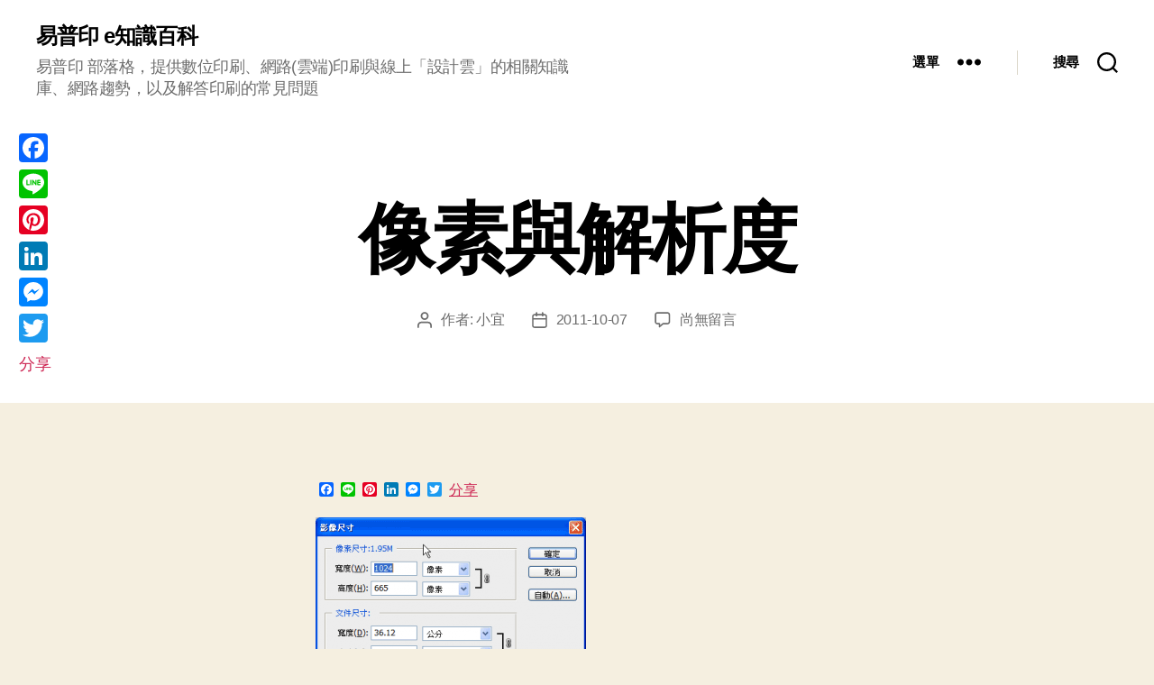

--- FILE ---
content_type: text/html; charset=UTF-8
request_url: https://blog.eprint.com.tw/image-download-printing/low-resolution/
body_size: 21281
content:
<!DOCTYPE html>
<html class="no-js" dir="ltr" lang="zh-TW" prefix="og: https://ogp.me/ns#">
<head>
<meta charset="UTF-8">
<meta name="viewport" content="width=device-width, initial-scale=1.0">
<link rel="profile" href="https://gmpg.org/xfn/11">
<title>像素與解析度 | 易普印 e知識百科</title>
<!-- All in One SEO 4.9.3 - aioseo.com -->
<meta name="robots" content="max-image-preview:large" />
<meta name="author" content="小宜"/>
<link rel="canonical" href="https://blog.eprint.com.tw/image-download-printing/low-resolution/" />
<meta name="generator" content="All in One SEO (AIOSEO) 4.9.3" />
<meta property="og:locale" content="zh_TW" />
<meta property="og:site_name" content="易普印 e知識百科" />
<meta property="og:type" content="article" />
<meta property="og:title" content="像素與解析度 | 易普印 e知識百科" />
<meta property="og:url" content="https://blog.eprint.com.tw/image-download-printing/low-resolution/" />
<meta property="fb:app_id" content="819621674759336" />
<meta property="og:image" content="https://https//blog.eprint.com.tw/wp-content/uploads/2015/05/eprint-web-page.png" />
<meta property="og:image:secure_url" content="https://https//blog.eprint.com.tw/wp-content/uploads/2015/05/eprint-web-page.png" />
<meta property="article:published_time" content="2011-10-07T02:32:44+00:00" />
<meta property="article:modified_time" content="2011-10-07T02:32:44+00:00" />
<meta property="article:publisher" content="https://www.facebook.com/ePrint.tw" />
<meta name="twitter:card" content="summary" />
<meta name="twitter:title" content="像素與解析度 | 易普印 e知識百科" />
<meta name="twitter:image" content="http://https//blog.eprint.com.tw/wp-content/uploads/2015/05/eprint-web-page.png" />
<script type="application/ld+json" class="aioseo-schema">
{"@context":"https:\/\/schema.org","@graph":[{"@type":"BreadcrumbList","@id":"https:\/\/blog.eprint.com.tw\/image-download-printing\/low-resolution\/#breadcrumblist","itemListElement":[{"@type":"ListItem","@id":"https:\/\/blog.eprint.com.tw#listItem","position":1,"name":"Home","item":"https:\/\/blog.eprint.com.tw","nextItem":{"@type":"ListItem","@id":"https:\/\/blog.eprint.com.tw\/image-download-printing\/low-resolution\/#listItem","name":"\u50cf\u7d20\u8207\u89e3\u6790\u5ea6"}},{"@type":"ListItem","@id":"https:\/\/blog.eprint.com.tw\/image-download-printing\/low-resolution\/#listItem","position":2,"name":"\u50cf\u7d20\u8207\u89e3\u6790\u5ea6","previousItem":{"@type":"ListItem","@id":"https:\/\/blog.eprint.com.tw#listItem","name":"Home"}}]},{"@type":"ItemPage","@id":"https:\/\/blog.eprint.com.tw\/image-download-printing\/low-resolution\/#itempage","url":"https:\/\/blog.eprint.com.tw\/image-download-printing\/low-resolution\/","name":"\u50cf\u7d20\u8207\u89e3\u6790\u5ea6 | \u6613\u666e\u5370 e\u77e5\u8b58\u767e\u79d1","inLanguage":"zh-TW","isPartOf":{"@id":"https:\/\/blog.eprint.com.tw\/#website"},"breadcrumb":{"@id":"https:\/\/blog.eprint.com.tw\/image-download-printing\/low-resolution\/#breadcrumblist"},"author":{"@id":"https:\/\/blog.eprint.com.tw\/author\/admin\/#author"},"creator":{"@id":"https:\/\/blog.eprint.com.tw\/author\/admin\/#author"},"datePublished":"2011-10-07T10:32:44+08:00","dateModified":"2011-10-07T10:32:44+08:00"},{"@type":"Organization","@id":"https:\/\/blog.eprint.com.tw\/#organization","name":"\u6587\u63a2\u8cc7\u8a0a","description":"\u6613\u666e\u5370 \u90e8\u843d\u683c\uff0c\u63d0\u4f9b\u6578\u4f4d\u5370\u5237\u3001\u7db2\u8def(\u96f2\u7aef)\u5370\u5237\u8207\u7dda\u4e0a\u300c\u8a2d\u8a08\u96f2\u300d\u7684\u76f8\u95dc\u77e5\u8b58\u5eab\u3001\u7db2\u8def\u8da8\u52e2\uff0c\u4ee5\u53ca\u89e3\u7b54\u5370\u5237\u7684\u5e38\u898b\u554f\u984c","url":"https:\/\/blog.eprint.com.tw\/","logo":{"@type":"ImageObject","url":"https:\/\/blog.eprint.com.tw\/wp-content\/uploads\/2020\/09\/eprint-logo.jpg","@id":"https:\/\/blog.eprint.com.tw\/image-download-printing\/low-resolution\/#organizationLogo","width":204,"height":204},"image":{"@id":"https:\/\/blog.eprint.com.tw\/image-download-printing\/low-resolution\/#organizationLogo"},"sameAs":["https:\/\/www.instagram.com\/eprint.tw\/","https:\/\/www.youtube.com\/user\/ePrintTV"]},{"@type":"Person","@id":"https:\/\/blog.eprint.com.tw\/author\/admin\/#author","url":"https:\/\/blog.eprint.com.tw\/author\/admin\/","name":"\u5c0f\u5b9c","image":{"@type":"ImageObject","@id":"https:\/\/blog.eprint.com.tw\/image-download-printing\/low-resolution\/#authorImage","url":"https:\/\/secure.gravatar.com\/avatar\/15c8bb6724a4a9dfbf3ccd0b9011901e02fd1c1a23dd5439f363686c4305b2b5?s=96&r=g","width":96,"height":96,"caption":"\u5c0f\u5b9c"}},{"@type":"WebSite","@id":"https:\/\/blog.eprint.com.tw\/#website","url":"https:\/\/blog.eprint.com.tw\/","name":"\u6613\u666e\u5370 e\u77e5\u8b58\u767e\u79d1","description":"\u6613\u666e\u5370 \u90e8\u843d\u683c\uff0c\u63d0\u4f9b\u6578\u4f4d\u5370\u5237\u3001\u7db2\u8def(\u96f2\u7aef)\u5370\u5237\u8207\u7dda\u4e0a\u300c\u8a2d\u8a08\u96f2\u300d\u7684\u76f8\u95dc\u77e5\u8b58\u5eab\u3001\u7db2\u8def\u8da8\u52e2\uff0c\u4ee5\u53ca\u89e3\u7b54\u5370\u5237\u7684\u5e38\u898b\u554f\u984c","inLanguage":"zh-TW","publisher":{"@id":"https:\/\/blog.eprint.com.tw\/#organization"}}]}
</script>
<!-- All in One SEO -->
<link rel='dns-prefetch' href='//static.addtoany.com' />
<link rel="alternate" title="oEmbed (JSON)" type="application/json+oembed" href="https://blog.eprint.com.tw/wp-json/oembed/1.0/embed?url=https%3A%2F%2Fblog.eprint.com.tw%2Fimage-download-printing%2Flow-resolution%2F" />
<link rel="alternate" title="oEmbed (XML)" type="text/xml+oembed" href="https://blog.eprint.com.tw/wp-json/oembed/1.0/embed?url=https%3A%2F%2Fblog.eprint.com.tw%2Fimage-download-printing%2Flow-resolution%2F&#038;format=xml" />
<style id='wp-img-auto-sizes-contain-inline-css'>
img:is([sizes=auto i],[sizes^="auto," i]){contain-intrinsic-size:3000px 1500px}
/*# sourceURL=wp-img-auto-sizes-contain-inline-css */
</style>
<style id='wp-block-library-inline-css'>
:root{--wp-block-synced-color:#7a00df;--wp-block-synced-color--rgb:122,0,223;--wp-bound-block-color:var(--wp-block-synced-color);--wp-editor-canvas-background:#ddd;--wp-admin-theme-color:#007cba;--wp-admin-theme-color--rgb:0,124,186;--wp-admin-theme-color-darker-10:#006ba1;--wp-admin-theme-color-darker-10--rgb:0,107,160.5;--wp-admin-theme-color-darker-20:#005a87;--wp-admin-theme-color-darker-20--rgb:0,90,135;--wp-admin-border-width-focus:2px}@media (min-resolution:192dpi){:root{--wp-admin-border-width-focus:1.5px}}.wp-element-button{cursor:pointer}:root .has-very-light-gray-background-color{background-color:#eee}:root .has-very-dark-gray-background-color{background-color:#313131}:root .has-very-light-gray-color{color:#eee}:root .has-very-dark-gray-color{color:#313131}:root .has-vivid-green-cyan-to-vivid-cyan-blue-gradient-background{background:linear-gradient(135deg,#00d084,#0693e3)}:root .has-purple-crush-gradient-background{background:linear-gradient(135deg,#34e2e4,#4721fb 50%,#ab1dfe)}:root .has-hazy-dawn-gradient-background{background:linear-gradient(135deg,#faaca8,#dad0ec)}:root .has-subdued-olive-gradient-background{background:linear-gradient(135deg,#fafae1,#67a671)}:root .has-atomic-cream-gradient-background{background:linear-gradient(135deg,#fdd79a,#004a59)}:root .has-nightshade-gradient-background{background:linear-gradient(135deg,#330968,#31cdcf)}:root .has-midnight-gradient-background{background:linear-gradient(135deg,#020381,#2874fc)}:root{--wp--preset--font-size--normal:16px;--wp--preset--font-size--huge:42px}.has-regular-font-size{font-size:1em}.has-larger-font-size{font-size:2.625em}.has-normal-font-size{font-size:var(--wp--preset--font-size--normal)}.has-huge-font-size{font-size:var(--wp--preset--font-size--huge)}.has-text-align-center{text-align:center}.has-text-align-left{text-align:left}.has-text-align-right{text-align:right}.has-fit-text{white-space:nowrap!important}#end-resizable-editor-section{display:none}.aligncenter{clear:both}.items-justified-left{justify-content:flex-start}.items-justified-center{justify-content:center}.items-justified-right{justify-content:flex-end}.items-justified-space-between{justify-content:space-between}.screen-reader-text{border:0;clip-path:inset(50%);height:1px;margin:-1px;overflow:hidden;padding:0;position:absolute;width:1px;word-wrap:normal!important}.screen-reader-text:focus{background-color:#ddd;clip-path:none;color:#444;display:block;font-size:1em;height:auto;left:5px;line-height:normal;padding:15px 23px 14px;text-decoration:none;top:5px;width:auto;z-index:100000}html :where(.has-border-color){border-style:solid}html :where([style*=border-top-color]){border-top-style:solid}html :where([style*=border-right-color]){border-right-style:solid}html :where([style*=border-bottom-color]){border-bottom-style:solid}html :where([style*=border-left-color]){border-left-style:solid}html :where([style*=border-width]){border-style:solid}html :where([style*=border-top-width]){border-top-style:solid}html :where([style*=border-right-width]){border-right-style:solid}html :where([style*=border-bottom-width]){border-bottom-style:solid}html :where([style*=border-left-width]){border-left-style:solid}html :where(img[class*=wp-image-]){height:auto;max-width:100%}:where(figure){margin:0 0 1em}html :where(.is-position-sticky){--wp-admin--admin-bar--position-offset:var(--wp-admin--admin-bar--height,0px)}@media screen and (max-width:600px){html :where(.is-position-sticky){--wp-admin--admin-bar--position-offset:0px}}
/*# sourceURL=wp-block-library-inline-css */
</style><style id='global-styles-inline-css'>
:root{--wp--preset--aspect-ratio--square: 1;--wp--preset--aspect-ratio--4-3: 4/3;--wp--preset--aspect-ratio--3-4: 3/4;--wp--preset--aspect-ratio--3-2: 3/2;--wp--preset--aspect-ratio--2-3: 2/3;--wp--preset--aspect-ratio--16-9: 16/9;--wp--preset--aspect-ratio--9-16: 9/16;--wp--preset--color--black: #000000;--wp--preset--color--cyan-bluish-gray: #abb8c3;--wp--preset--color--white: #ffffff;--wp--preset--color--pale-pink: #f78da7;--wp--preset--color--vivid-red: #cf2e2e;--wp--preset--color--luminous-vivid-orange: #ff6900;--wp--preset--color--luminous-vivid-amber: #fcb900;--wp--preset--color--light-green-cyan: #7bdcb5;--wp--preset--color--vivid-green-cyan: #00d084;--wp--preset--color--pale-cyan-blue: #8ed1fc;--wp--preset--color--vivid-cyan-blue: #0693e3;--wp--preset--color--vivid-purple: #9b51e0;--wp--preset--color--accent: #cd2653;--wp--preset--color--primary: #000000;--wp--preset--color--secondary: #6d6d6d;--wp--preset--color--subtle-background: #dcd7ca;--wp--preset--color--background: #f5efe0;--wp--preset--gradient--vivid-cyan-blue-to-vivid-purple: linear-gradient(135deg,rgb(6,147,227) 0%,rgb(155,81,224) 100%);--wp--preset--gradient--light-green-cyan-to-vivid-green-cyan: linear-gradient(135deg,rgb(122,220,180) 0%,rgb(0,208,130) 100%);--wp--preset--gradient--luminous-vivid-amber-to-luminous-vivid-orange: linear-gradient(135deg,rgb(252,185,0) 0%,rgb(255,105,0) 100%);--wp--preset--gradient--luminous-vivid-orange-to-vivid-red: linear-gradient(135deg,rgb(255,105,0) 0%,rgb(207,46,46) 100%);--wp--preset--gradient--very-light-gray-to-cyan-bluish-gray: linear-gradient(135deg,rgb(238,238,238) 0%,rgb(169,184,195) 100%);--wp--preset--gradient--cool-to-warm-spectrum: linear-gradient(135deg,rgb(74,234,220) 0%,rgb(151,120,209) 20%,rgb(207,42,186) 40%,rgb(238,44,130) 60%,rgb(251,105,98) 80%,rgb(254,248,76) 100%);--wp--preset--gradient--blush-light-purple: linear-gradient(135deg,rgb(255,206,236) 0%,rgb(152,150,240) 100%);--wp--preset--gradient--blush-bordeaux: linear-gradient(135deg,rgb(254,205,165) 0%,rgb(254,45,45) 50%,rgb(107,0,62) 100%);--wp--preset--gradient--luminous-dusk: linear-gradient(135deg,rgb(255,203,112) 0%,rgb(199,81,192) 50%,rgb(65,88,208) 100%);--wp--preset--gradient--pale-ocean: linear-gradient(135deg,rgb(255,245,203) 0%,rgb(182,227,212) 50%,rgb(51,167,181) 100%);--wp--preset--gradient--electric-grass: linear-gradient(135deg,rgb(202,248,128) 0%,rgb(113,206,126) 100%);--wp--preset--gradient--midnight: linear-gradient(135deg,rgb(2,3,129) 0%,rgb(40,116,252) 100%);--wp--preset--font-size--small: 18px;--wp--preset--font-size--medium: 20px;--wp--preset--font-size--large: 26.25px;--wp--preset--font-size--x-large: 42px;--wp--preset--font-size--normal: 21px;--wp--preset--font-size--larger: 32px;--wp--preset--spacing--20: 0.44rem;--wp--preset--spacing--30: 0.67rem;--wp--preset--spacing--40: 1rem;--wp--preset--spacing--50: 1.5rem;--wp--preset--spacing--60: 2.25rem;--wp--preset--spacing--70: 3.38rem;--wp--preset--spacing--80: 5.06rem;--wp--preset--shadow--natural: 6px 6px 9px rgba(0, 0, 0, 0.2);--wp--preset--shadow--deep: 12px 12px 50px rgba(0, 0, 0, 0.4);--wp--preset--shadow--sharp: 6px 6px 0px rgba(0, 0, 0, 0.2);--wp--preset--shadow--outlined: 6px 6px 0px -3px rgb(255, 255, 255), 6px 6px rgb(0, 0, 0);--wp--preset--shadow--crisp: 6px 6px 0px rgb(0, 0, 0);}:where(.is-layout-flex){gap: 0.5em;}:where(.is-layout-grid){gap: 0.5em;}body .is-layout-flex{display: flex;}.is-layout-flex{flex-wrap: wrap;align-items: center;}.is-layout-flex > :is(*, div){margin: 0;}body .is-layout-grid{display: grid;}.is-layout-grid > :is(*, div){margin: 0;}:where(.wp-block-columns.is-layout-flex){gap: 2em;}:where(.wp-block-columns.is-layout-grid){gap: 2em;}:where(.wp-block-post-template.is-layout-flex){gap: 1.25em;}:where(.wp-block-post-template.is-layout-grid){gap: 1.25em;}.has-black-color{color: var(--wp--preset--color--black) !important;}.has-cyan-bluish-gray-color{color: var(--wp--preset--color--cyan-bluish-gray) !important;}.has-white-color{color: var(--wp--preset--color--white) !important;}.has-pale-pink-color{color: var(--wp--preset--color--pale-pink) !important;}.has-vivid-red-color{color: var(--wp--preset--color--vivid-red) !important;}.has-luminous-vivid-orange-color{color: var(--wp--preset--color--luminous-vivid-orange) !important;}.has-luminous-vivid-amber-color{color: var(--wp--preset--color--luminous-vivid-amber) !important;}.has-light-green-cyan-color{color: var(--wp--preset--color--light-green-cyan) !important;}.has-vivid-green-cyan-color{color: var(--wp--preset--color--vivid-green-cyan) !important;}.has-pale-cyan-blue-color{color: var(--wp--preset--color--pale-cyan-blue) !important;}.has-vivid-cyan-blue-color{color: var(--wp--preset--color--vivid-cyan-blue) !important;}.has-vivid-purple-color{color: var(--wp--preset--color--vivid-purple) !important;}.has-black-background-color{background-color: var(--wp--preset--color--black) !important;}.has-cyan-bluish-gray-background-color{background-color: var(--wp--preset--color--cyan-bluish-gray) !important;}.has-white-background-color{background-color: var(--wp--preset--color--white) !important;}.has-pale-pink-background-color{background-color: var(--wp--preset--color--pale-pink) !important;}.has-vivid-red-background-color{background-color: var(--wp--preset--color--vivid-red) !important;}.has-luminous-vivid-orange-background-color{background-color: var(--wp--preset--color--luminous-vivid-orange) !important;}.has-luminous-vivid-amber-background-color{background-color: var(--wp--preset--color--luminous-vivid-amber) !important;}.has-light-green-cyan-background-color{background-color: var(--wp--preset--color--light-green-cyan) !important;}.has-vivid-green-cyan-background-color{background-color: var(--wp--preset--color--vivid-green-cyan) !important;}.has-pale-cyan-blue-background-color{background-color: var(--wp--preset--color--pale-cyan-blue) !important;}.has-vivid-cyan-blue-background-color{background-color: var(--wp--preset--color--vivid-cyan-blue) !important;}.has-vivid-purple-background-color{background-color: var(--wp--preset--color--vivid-purple) !important;}.has-black-border-color{border-color: var(--wp--preset--color--black) !important;}.has-cyan-bluish-gray-border-color{border-color: var(--wp--preset--color--cyan-bluish-gray) !important;}.has-white-border-color{border-color: var(--wp--preset--color--white) !important;}.has-pale-pink-border-color{border-color: var(--wp--preset--color--pale-pink) !important;}.has-vivid-red-border-color{border-color: var(--wp--preset--color--vivid-red) !important;}.has-luminous-vivid-orange-border-color{border-color: var(--wp--preset--color--luminous-vivid-orange) !important;}.has-luminous-vivid-amber-border-color{border-color: var(--wp--preset--color--luminous-vivid-amber) !important;}.has-light-green-cyan-border-color{border-color: var(--wp--preset--color--light-green-cyan) !important;}.has-vivid-green-cyan-border-color{border-color: var(--wp--preset--color--vivid-green-cyan) !important;}.has-pale-cyan-blue-border-color{border-color: var(--wp--preset--color--pale-cyan-blue) !important;}.has-vivid-cyan-blue-border-color{border-color: var(--wp--preset--color--vivid-cyan-blue) !important;}.has-vivid-purple-border-color{border-color: var(--wp--preset--color--vivid-purple) !important;}.has-vivid-cyan-blue-to-vivid-purple-gradient-background{background: var(--wp--preset--gradient--vivid-cyan-blue-to-vivid-purple) !important;}.has-light-green-cyan-to-vivid-green-cyan-gradient-background{background: var(--wp--preset--gradient--light-green-cyan-to-vivid-green-cyan) !important;}.has-luminous-vivid-amber-to-luminous-vivid-orange-gradient-background{background: var(--wp--preset--gradient--luminous-vivid-amber-to-luminous-vivid-orange) !important;}.has-luminous-vivid-orange-to-vivid-red-gradient-background{background: var(--wp--preset--gradient--luminous-vivid-orange-to-vivid-red) !important;}.has-very-light-gray-to-cyan-bluish-gray-gradient-background{background: var(--wp--preset--gradient--very-light-gray-to-cyan-bluish-gray) !important;}.has-cool-to-warm-spectrum-gradient-background{background: var(--wp--preset--gradient--cool-to-warm-spectrum) !important;}.has-blush-light-purple-gradient-background{background: var(--wp--preset--gradient--blush-light-purple) !important;}.has-blush-bordeaux-gradient-background{background: var(--wp--preset--gradient--blush-bordeaux) !important;}.has-luminous-dusk-gradient-background{background: var(--wp--preset--gradient--luminous-dusk) !important;}.has-pale-ocean-gradient-background{background: var(--wp--preset--gradient--pale-ocean) !important;}.has-electric-grass-gradient-background{background: var(--wp--preset--gradient--electric-grass) !important;}.has-midnight-gradient-background{background: var(--wp--preset--gradient--midnight) !important;}.has-small-font-size{font-size: var(--wp--preset--font-size--small) !important;}.has-medium-font-size{font-size: var(--wp--preset--font-size--medium) !important;}.has-large-font-size{font-size: var(--wp--preset--font-size--large) !important;}.has-x-large-font-size{font-size: var(--wp--preset--font-size--x-large) !important;}
/*# sourceURL=global-styles-inline-css */
</style>
<style id='classic-theme-styles-inline-css'>
/*! This file is auto-generated */
.wp-block-button__link{color:#fff;background-color:#32373c;border-radius:9999px;box-shadow:none;text-decoration:none;padding:calc(.667em + 2px) calc(1.333em + 2px);font-size:1.125em}.wp-block-file__button{background:#32373c;color:#fff;text-decoration:none}
/*# sourceURL=/wp-includes/css/classic-themes.min.css */
</style>
<!-- <link rel='stylesheet' id='twentytwenty-style-css' href='https://blog.eprint.com.tw/wp-content/themes/twentytwenty/style.css' media='all' /> -->
<link rel="stylesheet" type="text/css" href="//blog.eprint.com.tw/wp-content/cache/wpfc-minified/1pd12ooo/fmz1c.css" media="all"/>
<style id='twentytwenty-style-inline-css'>
.color-accent,.color-accent-hover:hover,.color-accent-hover:focus,:root .has-accent-color,.has-drop-cap:not(:focus):first-letter,.wp-block-button.is-style-outline,a { color: #cd2653; }blockquote,.border-color-accent,.border-color-accent-hover:hover,.border-color-accent-hover:focus { border-color: #cd2653; }button,.button,.faux-button,.wp-block-button__link,.wp-block-file .wp-block-file__button,input[type="button"],input[type="reset"],input[type="submit"],.bg-accent,.bg-accent-hover:hover,.bg-accent-hover:focus,:root .has-accent-background-color,.comment-reply-link { background-color: #cd2653; }.fill-children-accent,.fill-children-accent * { fill: #cd2653; }body,.entry-title a,:root .has-primary-color { color: #000000; }:root .has-primary-background-color { background-color: #000000; }cite,figcaption,.wp-caption-text,.post-meta,.entry-content .wp-block-archives li,.entry-content .wp-block-categories li,.entry-content .wp-block-latest-posts li,.wp-block-latest-comments__comment-date,.wp-block-latest-posts__post-date,.wp-block-embed figcaption,.wp-block-image figcaption,.wp-block-pullquote cite,.comment-metadata,.comment-respond .comment-notes,.comment-respond .logged-in-as,.pagination .dots,.entry-content hr:not(.has-background),hr.styled-separator,:root .has-secondary-color { color: #6d6d6d; }:root .has-secondary-background-color { background-color: #6d6d6d; }pre,fieldset,input,textarea,table,table *,hr { border-color: #dcd7ca; }caption,code,code,kbd,samp,.wp-block-table.is-style-stripes tbody tr:nth-child(odd),:root .has-subtle-background-background-color { background-color: #dcd7ca; }.wp-block-table.is-style-stripes { border-bottom-color: #dcd7ca; }.wp-block-latest-posts.is-grid li { border-top-color: #dcd7ca; }:root .has-subtle-background-color { color: #dcd7ca; }body:not(.overlay-header) .primary-menu > li > a,body:not(.overlay-header) .primary-menu > li > .icon,.modal-menu a,.footer-menu a, .footer-widgets a:where(:not(.wp-block-button__link)),#site-footer .wp-block-button.is-style-outline,.wp-block-pullquote:before,.singular:not(.overlay-header) .entry-header a,.archive-header a,.header-footer-group .color-accent,.header-footer-group .color-accent-hover:hover { color: #cd2653; }.social-icons a,#site-footer button:not(.toggle),#site-footer .button,#site-footer .faux-button,#site-footer .wp-block-button__link,#site-footer .wp-block-file__button,#site-footer input[type="button"],#site-footer input[type="reset"],#site-footer input[type="submit"] { background-color: #cd2653; }.header-footer-group,body:not(.overlay-header) #site-header .toggle,.menu-modal .toggle { color: #000000; }body:not(.overlay-header) .primary-menu ul { background-color: #000000; }body:not(.overlay-header) .primary-menu > li > ul:after { border-bottom-color: #000000; }body:not(.overlay-header) .primary-menu ul ul:after { border-left-color: #000000; }.site-description,body:not(.overlay-header) .toggle-inner .toggle-text,.widget .post-date,.widget .rss-date,.widget_archive li,.widget_categories li,.widget cite,.widget_pages li,.widget_meta li,.widget_nav_menu li,.powered-by-wordpress,.footer-credits .privacy-policy,.to-the-top,.singular .entry-header .post-meta,.singular:not(.overlay-header) .entry-header .post-meta a { color: #6d6d6d; }.header-footer-group pre,.header-footer-group fieldset,.header-footer-group input,.header-footer-group textarea,.header-footer-group table,.header-footer-group table *,.footer-nav-widgets-wrapper,#site-footer,.menu-modal nav *,.footer-widgets-outer-wrapper,.footer-top { border-color: #dcd7ca; }.header-footer-group table caption,body:not(.overlay-header) .header-inner .toggle-wrapper::before { background-color: #dcd7ca; }
body,input,textarea,button,.button,.faux-button,.faux-button.more-link,.wp-block-button__link,.wp-block-file__button,.has-drop-cap:not(:focus)::first-letter,.entry-content .wp-block-archives,.entry-content .wp-block-categories,.entry-content .wp-block-cover-image,.entry-content .wp-block-cover-image p,.entry-content .wp-block-latest-comments,.entry-content .wp-block-latest-posts,.entry-content .wp-block-pullquote,.entry-content .wp-block-quote.is-large,.entry-content .wp-block-quote.is-style-large,.entry-content .wp-block-archives *,.entry-content .wp-block-categories *,.entry-content .wp-block-latest-posts *,.entry-content .wp-block-latest-comments *,.entry-content,.entry-content h1,.entry-content h2,.entry-content h3,.entry-content h4,.entry-content h5,.entry-content h6,.entry-content p,.entry-content ol,.entry-content ul,.entry-content dl,.entry-content dt,.entry-content cite,.entry-content figcaption,.entry-content table,.entry-content address,.entry-content .wp-caption-text,.entry-content .wp-block-file,.comment-content p,.comment-content ol,.comment-content ul,.comment-content dl,.comment-content dt,.comment-content cite,.comment-content figcaption,.comment-content .wp-caption-text,.widget_text p,.widget_text ol,.widget_text ul,.widget_text dl,.widget_text dt,.widget-content .rssSummary,.widget-content cite,.widget-content figcaption,.widget-content .wp-caption-text { font-family: 'PingFang TC','Helvetica Neue','Microsoft YaHei New','STHeiti Light',sans-serif; }
/*# sourceURL=twentytwenty-style-inline-css */
</style>
<!-- <link rel='stylesheet' id='twentytwenty-fonts-css' href='https://blog.eprint.com.tw/wp-content/themes/twentytwenty/assets/css/font-inter.css' media='all' /> -->
<link rel="stylesheet" type="text/css" href="//blog.eprint.com.tw/wp-content/cache/wpfc-minified/2b5aalj1/fmz1c.css" media="all"/>
<!-- <link rel='stylesheet' id='twentytwenty-print-style-css' href='https://blog.eprint.com.tw/wp-content/themes/twentytwenty/print.css' media='print' /> -->
<link rel="stylesheet" type="text/css" href="//blog.eprint.com.tw/wp-content/cache/wpfc-minified/fqd6hes1/fmz1c.css" media="print"/>
<!-- <link rel='stylesheet' id='fancybox-css' href='https://blog.eprint.com.tw/wp-content/plugins/easy-fancybox/fancybox/1.5.4/jquery.fancybox.min.css' media='screen' /> -->
<link rel="stylesheet" type="text/css" href="//blog.eprint.com.tw/wp-content/cache/wpfc-minified/kllholek/fmz1c.css" media="screen"/>
<style id='fancybox-inline-css'>
#fancybox-content{border-color:#fff;}
/*# sourceURL=fancybox-inline-css */
</style>
<!-- <link rel='stylesheet' id='addtoany-css' href='https://blog.eprint.com.tw/wp-content/plugins/add-to-any/addtoany.min.css' media='all' /> -->
<link rel="stylesheet" type="text/css" href="//blog.eprint.com.tw/wp-content/cache/wpfc-minified/kdg3e441/fmz1c.css" media="all"/>
<style id='addtoany-inline-css'>
@media screen and (max-width:980px){
.a2a_floating_style.a2a_vertical_style{display:none;}
}
/*# sourceURL=addtoany-inline-css */
</style>
<script id="addtoany-core-js-before">
window.a2a_config=window.a2a_config||{};a2a_config.callbacks=[];a2a_config.overlays=[];a2a_config.templates={};a2a_localize = {
Share: "分享",
Save: "儲存",
Subscribe: "訂閱",
Email: "電子郵件",
Bookmark: "書籤",
ShowAll: "顯示全部",
ShowLess: "顯示較少",
FindServices: "尋找服務",
FindAnyServiceToAddTo: "立即尋找想要新增的服務",
PoweredBy: "開發團隊:",
ShareViaEmail: "透過電子郵件分享",
SubscribeViaEmail: "透過電子郵件訂閱",
BookmarkInYourBrowser: "在瀏覽器中加入書籤",
BookmarkInstructions: "按下 Ctrl+D 或 \u2318+D 將這個頁面加入書籤",
AddToYourFavorites: "新增至 [我的最愛]",
SendFromWebOrProgram: "透過任何電子郵件地址或電子郵件程式傳送",
EmailProgram: "電子郵件程式",
More: "進一步了解...",
ThanksForSharing: "感謝分享！",
ThanksForFollowing: "感謝追蹤！"
};
//# sourceURL=addtoany-core-js-before
</script>
<script defer src="https://static.addtoany.com/menu/page.js" id="addtoany-core-js"></script>
<script src='//blog.eprint.com.tw/wp-content/cache/wpfc-minified/de90bd2x/fmz1c.js' type="text/javascript"></script>
<!-- <script src="https://blog.eprint.com.tw/wp-includes/js/jquery/jquery.min.js" id="jquery-core-js"></script> -->
<!-- <script src="https://blog.eprint.com.tw/wp-includes/js/jquery/jquery-migrate.min.js" id="jquery-migrate-js"></script> -->
<!-- <script defer src="https://blog.eprint.com.tw/wp-content/plugins/add-to-any/addtoany.min.js" id="addtoany-jquery-js"></script> -->
<!-- <script src="https://blog.eprint.com.tw/wp-content/themes/twentytwenty/assets/js/index.js" id="twentytwenty-js-js" defer data-wp-strategy="defer"></script> -->
<link rel="https://api.w.org/" href="https://blog.eprint.com.tw/wp-json/" /><link rel="alternate" title="JSON" type="application/json" href="https://blog.eprint.com.tw/wp-json/wp/v2/media/609" /><link rel='shortlink' href='https://blog.eprint.com.tw/?p=609' />
<script>
document.documentElement.className = document.documentElement.className.replace( 'no-js', 'js' );
//# sourceURL=twentytwenty_no_js_class
</script>
</head>
<body class="attachment wp-singular attachment-template-default single single-attachment postid-609 attachmentid-609 attachment-png wp-embed-responsive wp-theme-twentytwenty singular enable-search-modal missing-post-thumbnail has-no-pagination showing-comments show-avatars footer-top-visible">
<a class="skip-link screen-reader-text" href="#site-content">跳至主要內容</a>
<header id="site-header" class="header-footer-group">
<div class="header-inner section-inner">
<div class="header-titles-wrapper">
<button class="toggle search-toggle mobile-search-toggle" data-toggle-target=".search-modal" data-toggle-body-class="showing-search-modal" data-set-focus=".search-modal .search-field" aria-expanded="false">
<span class="toggle-inner">
<span class="toggle-icon">
<svg class="svg-icon" aria-hidden="true" role="img" focusable="false" xmlns="http://www.w3.org/2000/svg" width="23" height="23" viewBox="0 0 23 23"><path d="M38.710696,48.0601792 L43,52.3494831 L41.3494831,54 L37.0601792,49.710696 C35.2632422,51.1481185 32.9839107,52.0076499 30.5038249,52.0076499 C24.7027226,52.0076499 20,47.3049272 20,41.5038249 C20,35.7027226 24.7027226,31 30.5038249,31 C36.3049272,31 41.0076499,35.7027226 41.0076499,41.5038249 C41.0076499,43.9839107 40.1481185,46.2632422 38.710696,48.0601792 Z M36.3875844,47.1716785 C37.8030221,45.7026647 38.6734666,43.7048964 38.6734666,41.5038249 C38.6734666,36.9918565 35.0157934,33.3341833 30.5038249,33.3341833 C25.9918565,33.3341833 22.3341833,36.9918565 22.3341833,41.5038249 C22.3341833,46.0157934 25.9918565,49.6734666 30.5038249,49.6734666 C32.7048964,49.6734666 34.7026647,48.8030221 36.1716785,47.3875844 C36.2023931,47.347638 36.2360451,47.3092237 36.2726343,47.2726343 C36.3092237,47.2360451 36.347638,47.2023931 36.3875844,47.1716785 Z" transform="translate(-20 -31)" /></svg>								</span>
<span class="toggle-text">搜尋</span>
</span>
</button><!-- .search-toggle -->
<div class="header-titles">
<div class="site-title faux-heading"><a href="https://blog.eprint.com.tw/" rel="home">易普印 e知識百科</a></div><div class="site-description">易普印 部落格，提供數位印刷、網路(雲端)印刷與線上「設計雲」的相關知識庫、網路趨勢，以及解答印刷的常見問題</div><!-- .site-description -->
</div><!-- .header-titles -->
<button class="toggle nav-toggle mobile-nav-toggle" data-toggle-target=".menu-modal"  data-toggle-body-class="showing-menu-modal" aria-expanded="false" data-set-focus=".close-nav-toggle">
<span class="toggle-inner">
<span class="toggle-icon">
<svg class="svg-icon" aria-hidden="true" role="img" focusable="false" xmlns="http://www.w3.org/2000/svg" width="26" height="7" viewBox="0 0 26 7"><path fill-rule="evenodd" d="M332.5,45 C330.567003,45 329,43.4329966 329,41.5 C329,39.5670034 330.567003,38 332.5,38 C334.432997,38 336,39.5670034 336,41.5 C336,43.4329966 334.432997,45 332.5,45 Z M342,45 C340.067003,45 338.5,43.4329966 338.5,41.5 C338.5,39.5670034 340.067003,38 342,38 C343.932997,38 345.5,39.5670034 345.5,41.5 C345.5,43.4329966 343.932997,45 342,45 Z M351.5,45 C349.567003,45 348,43.4329966 348,41.5 C348,39.5670034 349.567003,38 351.5,38 C353.432997,38 355,39.5670034 355,41.5 C355,43.4329966 353.432997,45 351.5,45 Z" transform="translate(-329 -38)" /></svg>							</span>
<span class="toggle-text">選單</span>
</span>
</button><!-- .nav-toggle -->
</div><!-- .header-titles-wrapper -->
<div class="header-navigation-wrapper">
<div class="header-toggles hide-no-js">
<div class="toggle-wrapper nav-toggle-wrapper has-expanded-menu">
<button class="toggle nav-toggle desktop-nav-toggle" data-toggle-target=".menu-modal" data-toggle-body-class="showing-menu-modal" aria-expanded="false" data-set-focus=".close-nav-toggle">
<span class="toggle-inner">
<span class="toggle-text">選單</span>
<span class="toggle-icon">
<svg class="svg-icon" aria-hidden="true" role="img" focusable="false" xmlns="http://www.w3.org/2000/svg" width="26" height="7" viewBox="0 0 26 7"><path fill-rule="evenodd" d="M332.5,45 C330.567003,45 329,43.4329966 329,41.5 C329,39.5670034 330.567003,38 332.5,38 C334.432997,38 336,39.5670034 336,41.5 C336,43.4329966 334.432997,45 332.5,45 Z M342,45 C340.067003,45 338.5,43.4329966 338.5,41.5 C338.5,39.5670034 340.067003,38 342,38 C343.932997,38 345.5,39.5670034 345.5,41.5 C345.5,43.4329966 343.932997,45 342,45 Z M351.5,45 C349.567003,45 348,43.4329966 348,41.5 C348,39.5670034 349.567003,38 351.5,38 C353.432997,38 355,39.5670034 355,41.5 C355,43.4329966 353.432997,45 351.5,45 Z" transform="translate(-329 -38)" /></svg>										</span>
</span>
</button><!-- .nav-toggle -->
</div><!-- .nav-toggle-wrapper -->
<div class="toggle-wrapper search-toggle-wrapper">
<button class="toggle search-toggle desktop-search-toggle" data-toggle-target=".search-modal" data-toggle-body-class="showing-search-modal" data-set-focus=".search-modal .search-field" aria-expanded="false">
<span class="toggle-inner">
<svg class="svg-icon" aria-hidden="true" role="img" focusable="false" xmlns="http://www.w3.org/2000/svg" width="23" height="23" viewBox="0 0 23 23"><path d="M38.710696,48.0601792 L43,52.3494831 L41.3494831,54 L37.0601792,49.710696 C35.2632422,51.1481185 32.9839107,52.0076499 30.5038249,52.0076499 C24.7027226,52.0076499 20,47.3049272 20,41.5038249 C20,35.7027226 24.7027226,31 30.5038249,31 C36.3049272,31 41.0076499,35.7027226 41.0076499,41.5038249 C41.0076499,43.9839107 40.1481185,46.2632422 38.710696,48.0601792 Z M36.3875844,47.1716785 C37.8030221,45.7026647 38.6734666,43.7048964 38.6734666,41.5038249 C38.6734666,36.9918565 35.0157934,33.3341833 30.5038249,33.3341833 C25.9918565,33.3341833 22.3341833,36.9918565 22.3341833,41.5038249 C22.3341833,46.0157934 25.9918565,49.6734666 30.5038249,49.6734666 C32.7048964,49.6734666 34.7026647,48.8030221 36.1716785,47.3875844 C36.2023931,47.347638 36.2360451,47.3092237 36.2726343,47.2726343 C36.3092237,47.2360451 36.347638,47.2023931 36.3875844,47.1716785 Z" transform="translate(-20 -31)" /></svg>										<span class="toggle-text">搜尋</span>
</span>
</button><!-- .search-toggle -->
</div>
</div><!-- .header-toggles -->
</div><!-- .header-navigation-wrapper -->
</div><!-- .header-inner -->
<div class="search-modal cover-modal header-footer-group" data-modal-target-string=".search-modal" role="dialog" aria-modal="true" aria-label="搜尋">
<div class="search-modal-inner modal-inner">
<div class="section-inner">
<form role="search" aria-label="搜尋關鍵字:" method="get" class="search-form" action="https://blog.eprint.com.tw/">
<label for="search-form-1">
<span class="screen-reader-text">
搜尋關鍵字:		</span>
<input type="search" id="search-form-1" class="search-field" placeholder="搜尋..." value="" name="s" />
</label>
<input type="submit" class="search-submit" value="搜尋" />
</form>
<button class="toggle search-untoggle close-search-toggle fill-children-current-color" data-toggle-target=".search-modal" data-toggle-body-class="showing-search-modal" data-set-focus=".search-modal .search-field">
<span class="screen-reader-text">
關閉搜尋				</span>
<svg class="svg-icon" aria-hidden="true" role="img" focusable="false" xmlns="http://www.w3.org/2000/svg" width="16" height="16" viewBox="0 0 16 16"><polygon fill="" fill-rule="evenodd" points="6.852 7.649 .399 1.195 1.445 .149 7.899 6.602 14.352 .149 15.399 1.195 8.945 7.649 15.399 14.102 14.352 15.149 7.899 8.695 1.445 15.149 .399 14.102" /></svg>			</button><!-- .search-toggle -->
</div><!-- .section-inner -->
</div><!-- .search-modal-inner -->
</div><!-- .menu-modal -->
</header><!-- #site-header -->
<div class="menu-modal cover-modal header-footer-group" data-modal-target-string=".menu-modal">
<div class="menu-modal-inner modal-inner">
<div class="menu-wrapper section-inner">
<div class="menu-top">
<button class="toggle close-nav-toggle fill-children-current-color" data-toggle-target=".menu-modal" data-toggle-body-class="showing-menu-modal" data-set-focus=".menu-modal">
<span class="toggle-text">關閉選單</span>
<svg class="svg-icon" aria-hidden="true" role="img" focusable="false" xmlns="http://www.w3.org/2000/svg" width="16" height="16" viewBox="0 0 16 16"><polygon fill="" fill-rule="evenodd" points="6.852 7.649 .399 1.195 1.445 .149 7.899 6.602 14.352 .149 15.399 1.195 8.945 7.649 15.399 14.102 14.352 15.149 7.899 8.695 1.445 15.149 .399 14.102" /></svg>				</button><!-- .nav-toggle -->
<nav class="expanded-menu" aria-label="開闔式選單">
<ul class="modal-menu reset-list-style">
<li id="menu-item-8729" class="menu-item menu-item-type-taxonomy menu-item-object-category menu-item-has-children menu-item-8729"><div class="ancestor-wrapper"><a href="https://blog.eprint.com.tw/category/diy/">❄DIY 線上設計</a><button class="toggle sub-menu-toggle fill-children-current-color" data-toggle-target=".menu-modal .menu-item-8729 > .sub-menu" data-toggle-type="slidetoggle" data-toggle-duration="250" aria-expanded="false"><span class="screen-reader-text">顯示子選單</span><svg class="svg-icon" aria-hidden="true" role="img" focusable="false" xmlns="http://www.w3.org/2000/svg" width="20" height="12" viewBox="0 0 20 12"><polygon fill="" fill-rule="evenodd" points="1319.899 365.778 1327.678 358 1329.799 360.121 1319.899 370.021 1310 360.121 1312.121 358" transform="translate(-1310 -358)" /></svg></button></div><!-- .ancestor-wrapper -->
<ul class="sub-menu">
<li id="menu-item-8730" class="menu-item menu-item-type-taxonomy menu-item-object-category menu-item-8730"><div class="ancestor-wrapper"><a href="https://blog.eprint.com.tw/category/diy/diy-desk-wall-calendar/">三角桌曆/壁掛月曆製作</a></div><!-- .ancestor-wrapper --></li>
<li id="menu-item-8731" class="menu-item menu-item-type-taxonomy menu-item-object-category menu-item-8731"><div class="ancestor-wrapper"><a href="https://blog.eprint.com.tw/category/diy/diy-photobook-creator/">寫真書/照片整理簿製作</a></div><!-- .ancestor-wrapper --></li>
<li id="menu-item-8732" class="menu-item menu-item-type-taxonomy menu-item-object-category menu-item-8732"><div class="ancestor-wrapper"><a href="https://blog.eprint.com.tw/category/diy/diy-certificate-diploma/">獎狀/證書/感謝狀印製</a></div><!-- .ancestor-wrapper --></li>
<li id="menu-item-8733" class="menu-item menu-item-type-taxonomy menu-item-object-category menu-item-8733"><div class="ancestor-wrapper"><a href="https://blog.eprint.com.tw/category/diy/diy-card-postcard/">證卡/賀卡/明信片/書籤</a></div><!-- .ancestor-wrapper --></li>
<li id="menu-item-8707" class="menu-item menu-item-type-taxonomy menu-item-object-category menu-item-8707"><div class="ancestor-wrapper"><a href="https://blog.eprint.com.tw/category/diy/discount-coupon/">折價券/禮券/入場券/摸彩券</a></div><!-- .ancestor-wrapper --></li>
</ul>
</li>
<li id="menu-item-8696" class="menu-item menu-item-type-taxonomy menu-item-object-category menu-item-has-children menu-item-8696"><div class="ancestor-wrapper"><a href="https://blog.eprint.com.tw/category/free-resources/">❄免費資源(圖庫/版型/字體/AI)</a><button class="toggle sub-menu-toggle fill-children-current-color" data-toggle-target=".menu-modal .menu-item-8696 > .sub-menu" data-toggle-type="slidetoggle" data-toggle-duration="250" aria-expanded="false"><span class="screen-reader-text">顯示子選單</span><svg class="svg-icon" aria-hidden="true" role="img" focusable="false" xmlns="http://www.w3.org/2000/svg" width="20" height="12" viewBox="0 0 20 12"><polygon fill="" fill-rule="evenodd" points="1319.899 365.778 1327.678 358 1329.799 360.121 1319.899 370.021 1310 360.121 1312.121 358" transform="translate(-1310 -358)" /></svg></button></div><!-- .ancestor-wrapper -->
<ul class="sub-menu">
<li id="menu-item-8992" class="menu-item menu-item-type-taxonomy menu-item-object-category menu-item-8992"><div class="ancestor-wrapper"><a href="https://blog.eprint.com.tw/category/free-resources/ai-relatd/">AI 相關</a></div><!-- .ancestor-wrapper --></li>
<li id="menu-item-8698" class="menu-item menu-item-type-taxonomy menu-item-object-category menu-item-8698"><div class="ancestor-wrapper"><a href="https://blog.eprint.com.tw/category/free-resources/onfonts/">字體相關</a></div><!-- .ancestor-wrapper --></li>
<li id="menu-item-8699" class="menu-item menu-item-type-taxonomy menu-item-object-category menu-item-8699"><div class="ancestor-wrapper"><a href="https://blog.eprint.com.tw/category/free-resources/templates/">版型範本</a></div><!-- .ancestor-wrapper --></li>
<li id="menu-item-8697" class="menu-item menu-item-type-taxonomy menu-item-object-category menu-item-8697"><div class="ancestor-wrapper"><a href="https://blog.eprint.com.tw/category/free-resources/photostock/">圖庫素材</a></div><!-- .ancestor-wrapper --></li>
</ul>
</li>
<li id="menu-item-8701" class="menu-item menu-item-type-taxonomy menu-item-object-category menu-item-has-children menu-item-8701"><div class="ancestor-wrapper"><a href="https://blog.eprint.com.tw/category/website-new-stuff/">❄網站新玩意 (New Stuffs)</a><button class="toggle sub-menu-toggle fill-children-current-color" data-toggle-target=".menu-modal .menu-item-8701 > .sub-menu" data-toggle-type="slidetoggle" data-toggle-duration="250" aria-expanded="false"><span class="screen-reader-text">顯示子選單</span><svg class="svg-icon" aria-hidden="true" role="img" focusable="false" xmlns="http://www.w3.org/2000/svg" width="20" height="12" viewBox="0 0 20 12"><polygon fill="" fill-rule="evenodd" points="1319.899 365.778 1327.678 358 1329.799 360.121 1319.899 370.021 1310 360.121 1312.121 358" transform="translate(-1310 -358)" /></svg></button></div><!-- .ancestor-wrapper -->
<ul class="sub-menu">
<li id="menu-item-8702" class="menu-item menu-item-type-taxonomy menu-item-object-category menu-item-8702"><div class="ancestor-wrapper"><a href="https://blog.eprint.com.tw/category/website-new-stuff/cloud-design/">設計雲</a></div><!-- .ancestor-wrapper --></li>
<li id="menu-item-8719" class="menu-item menu-item-type-taxonomy menu-item-object-category menu-item-8719"><div class="ancestor-wrapper"><a href="https://blog.eprint.com.tw/category/website-new-stuff/design-postpress/">設計/印後加工</a></div><!-- .ancestor-wrapper --></li>
</ul>
</li>
<li id="menu-item-8703" class="menu-item menu-item-type-taxonomy menu-item-object-category menu-item-has-children menu-item-8703"><div class="ancestor-wrapper"><a href="https://blog.eprint.com.tw/category/dynamic-data-printing/">❄變動資料套印 (VDP)</a><button class="toggle sub-menu-toggle fill-children-current-color" data-toggle-target=".menu-modal .menu-item-8703 > .sub-menu" data-toggle-type="slidetoggle" data-toggle-duration="250" aria-expanded="false"><span class="screen-reader-text">顯示子選單</span><svg class="svg-icon" aria-hidden="true" role="img" focusable="false" xmlns="http://www.w3.org/2000/svg" width="20" height="12" viewBox="0 0 20 12"><polygon fill="" fill-rule="evenodd" points="1319.899 365.778 1327.678 358 1329.799 360.121 1319.899 370.021 1310 360.121 1312.121 358" transform="translate(-1310 -358)" /></svg></button></div><!-- .ancestor-wrapper -->
<ul class="sub-menu">
<li id="menu-item-8712" class="menu-item menu-item-type-taxonomy menu-item-object-category menu-item-8712"><div class="ancestor-wrapper"><a href="https://blog.eprint.com.tw/category/dynamic-data-printing/qr-code/">條碼/QR Code</a></div><!-- .ancestor-wrapper --></li>
</ul>
</li>
<li id="menu-item-8704" class="menu-item menu-item-type-taxonomy menu-item-object-category menu-item-has-children menu-item-8704"><div class="ancestor-wrapper"><a href="https://blog.eprint.com.tw/category/book-reading/">❄閱讀筆記</a><button class="toggle sub-menu-toggle fill-children-current-color" data-toggle-target=".menu-modal .menu-item-8704 > .sub-menu" data-toggle-type="slidetoggle" data-toggle-duration="250" aria-expanded="false"><span class="screen-reader-text">顯示子選單</span><svg class="svg-icon" aria-hidden="true" role="img" focusable="false" xmlns="http://www.w3.org/2000/svg" width="20" height="12" viewBox="0 0 20 12"><polygon fill="" fill-rule="evenodd" points="1319.899 365.778 1327.678 358 1329.799 360.121 1319.899 370.021 1310 360.121 1312.121 358" transform="translate(-1310 -358)" /></svg></button></div><!-- .ancestor-wrapper -->
<ul class="sub-menu">
<li id="menu-item-8710" class="menu-item menu-item-type-taxonomy menu-item-object-category menu-item-8710"><div class="ancestor-wrapper"><a href="https://blog.eprint.com.tw/category/book-reading/digi-trans/">數位轉型</a></div><!-- .ancestor-wrapper --></li>
<li id="menu-item-8721" class="menu-item menu-item-type-taxonomy menu-item-object-category menu-item-8721"><div class="ancestor-wrapper"><a href="https://blog.eprint.com.tw/category/book-reading/health-wealth/">身心靈健康</a></div><!-- .ancestor-wrapper --></li>
</ul>
</li>
<li id="menu-item-8700" class="menu-item menu-item-type-taxonomy menu-item-object-category menu-item-8700"><div class="ancestor-wrapper"><a href="https://blog.eprint.com.tw/category/freqently-ask-question/">❄常見問題</a></div><!-- .ancestor-wrapper --></li>
<li id="menu-item-8708" class="menu-item menu-item-type-taxonomy menu-item-object-category menu-item-8708"><div class="ancestor-wrapper"><a href="https://blog.eprint.com.tw/category/digital-printing/">數位印刷/網路印刷</a></div><!-- .ancestor-wrapper --></li>
<li id="menu-item-8709" class="menu-item menu-item-type-taxonomy menu-item-object-category menu-item-8709"><div class="ancestor-wrapper"><a href="https://blog.eprint.com.tw/category/digital-marketing/">數位行銷/網路行銷</a></div><!-- .ancestor-wrapper --></li>
<li id="menu-item-8728" class="menu-item menu-item-type-taxonomy menu-item-object-category menu-item-8728"><div class="ancestor-wrapper"><a href="https://blog.eprint.com.tw/category/cloud-apps/">雲端應用</a></div><!-- .ancestor-wrapper --></li>
<li id="menu-item-8717" class="menu-item menu-item-type-taxonomy menu-item-object-category menu-item-has-children menu-item-8717"><div class="ancestor-wrapper"><a href="https://blog.eprint.com.tw/category/paper-creative/">紙創意與技巧</a><button class="toggle sub-menu-toggle fill-children-current-color" data-toggle-target=".menu-modal .menu-item-8717 > .sub-menu" data-toggle-type="slidetoggle" data-toggle-duration="250" aria-expanded="false"><span class="screen-reader-text">顯示子選單</span><svg class="svg-icon" aria-hidden="true" role="img" focusable="false" xmlns="http://www.w3.org/2000/svg" width="20" height="12" viewBox="0 0 20 12"><polygon fill="" fill-rule="evenodd" points="1319.899 365.778 1327.678 358 1329.799 360.121 1319.899 370.021 1310 360.121 1312.121 358" transform="translate(-1310 -358)" /></svg></button></div><!-- .ancestor-wrapper -->
<ul class="sub-menu">
<li id="menu-item-8718" class="menu-item menu-item-type-taxonomy menu-item-object-category menu-item-8718"><div class="ancestor-wrapper"><a href="https://blog.eprint.com.tw/category/paper-creative/all-about-wedding/">訂婚/結婚 (Wedding)</a></div><!-- .ancestor-wrapper --></li>
</ul>
</li>
<li id="menu-item-8722" class="menu-item menu-item-type-taxonomy menu-item-object-category menu-item-has-children menu-item-8722"><div class="ancestor-wrapper"><a href="https://blog.eprint.com.tw/category/software-tools/">軟體平台/工具</a><button class="toggle sub-menu-toggle fill-children-current-color" data-toggle-target=".menu-modal .menu-item-8722 > .sub-menu" data-toggle-type="slidetoggle" data-toggle-duration="250" aria-expanded="false"><span class="screen-reader-text">顯示子選單</span><svg class="svg-icon" aria-hidden="true" role="img" focusable="false" xmlns="http://www.w3.org/2000/svg" width="20" height="12" viewBox="0 0 20 12"><polygon fill="" fill-rule="evenodd" points="1319.899 365.778 1327.678 358 1329.799 360.121 1319.899 370.021 1310 360.121 1312.121 358" transform="translate(-1310 -358)" /></svg></button></div><!-- .ancestor-wrapper -->
<ul class="sub-menu">
<li id="menu-item-8723" class="menu-item menu-item-type-taxonomy menu-item-object-category menu-item-8723"><div class="ancestor-wrapper"><a href="https://blog.eprint.com.tw/category/software-tools/pdf-creator/">PDF 工具</a></div><!-- .ancestor-wrapper --></li>
<li id="menu-item-8724" class="menu-item menu-item-type-taxonomy menu-item-object-category menu-item-8724"><div class="ancestor-wrapper"><a href="https://blog.eprint.com.tw/category/software-tools/photo-editor/">照片編輯軟體</a></div><!-- .ancestor-wrapper --></li>
<li id="menu-item-8725" class="menu-item menu-item-type-taxonomy menu-item-object-category menu-item-8725"><div class="ancestor-wrapper"><a href="https://blog.eprint.com.tw/category/software-tools/coupon-xls/">票券管理軟體</a></div><!-- .ancestor-wrapper --></li>
<li id="menu-item-8715" class="menu-item menu-item-type-taxonomy menu-item-object-category menu-item-8715"><div class="ancestor-wrapper"><a href="https://blog.eprint.com.tw/category/photo-processing/">照片和圖片處理</a></div><!-- .ancestor-wrapper --></li>
<li id="menu-item-8993" class="menu-item menu-item-type-taxonomy menu-item-object-category menu-item-8993"><div class="ancestor-wrapper"><a href="https://blog.eprint.com.tw/category/software-tools/online-platform/">線上軟體平台</a></div><!-- .ancestor-wrapper --></li>
</ul>
</li>
<li id="menu-item-8713" class="menu-item menu-item-type-taxonomy menu-item-object-category menu-item-8713"><div class="ancestor-wrapper"><a href="https://blog.eprint.com.tw/category/breaking-news/">業界觀察</a></div><!-- .ancestor-wrapper --></li>
<li id="menu-item-8711" class="menu-item menu-item-type-taxonomy menu-item-object-category menu-item-8711"><div class="ancestor-wrapper"><a href="https://blog.eprint.com.tw/category/case-study/">案例分享</a></div><!-- .ancestor-wrapper --></li>
<li id="menu-item-8727" class="menu-item menu-item-type-taxonomy menu-item-object-category menu-item-8727"><div class="ancestor-wrapper"><a href="https://blog.eprint.com.tw/category/eprint-innovations/">雲端印刷電商修練</a></div><!-- .ancestor-wrapper --></li>
<li id="menu-item-8726" class="menu-item menu-item-type-taxonomy menu-item-object-category menu-item-8726"><div class="ancestor-wrapper"><a href="https://blog.eprint.com.tw/category/misc/">雜記</a></div><!-- .ancestor-wrapper --></li>
</ul>
</nav>
<nav class="mobile-menu" aria-label="行動版選單">
<ul class="modal-menu reset-list-style">
<li class="menu-item menu-item-type-taxonomy menu-item-object-category menu-item-has-children menu-item-8729"><div class="ancestor-wrapper"><a href="https://blog.eprint.com.tw/category/diy/">❄DIY 線上設計</a><button class="toggle sub-menu-toggle fill-children-current-color" data-toggle-target=".menu-modal .menu-item-8729 > .sub-menu" data-toggle-type="slidetoggle" data-toggle-duration="250" aria-expanded="false"><span class="screen-reader-text">顯示子選單</span><svg class="svg-icon" aria-hidden="true" role="img" focusable="false" xmlns="http://www.w3.org/2000/svg" width="20" height="12" viewBox="0 0 20 12"><polygon fill="" fill-rule="evenodd" points="1319.899 365.778 1327.678 358 1329.799 360.121 1319.899 370.021 1310 360.121 1312.121 358" transform="translate(-1310 -358)" /></svg></button></div><!-- .ancestor-wrapper -->
<ul class="sub-menu">
<li class="menu-item menu-item-type-taxonomy menu-item-object-category menu-item-8730"><div class="ancestor-wrapper"><a href="https://blog.eprint.com.tw/category/diy/diy-desk-wall-calendar/">三角桌曆/壁掛月曆製作</a></div><!-- .ancestor-wrapper --></li>
<li class="menu-item menu-item-type-taxonomy menu-item-object-category menu-item-8731"><div class="ancestor-wrapper"><a href="https://blog.eprint.com.tw/category/diy/diy-photobook-creator/">寫真書/照片整理簿製作</a></div><!-- .ancestor-wrapper --></li>
<li class="menu-item menu-item-type-taxonomy menu-item-object-category menu-item-8732"><div class="ancestor-wrapper"><a href="https://blog.eprint.com.tw/category/diy/diy-certificate-diploma/">獎狀/證書/感謝狀印製</a></div><!-- .ancestor-wrapper --></li>
<li class="menu-item menu-item-type-taxonomy menu-item-object-category menu-item-8733"><div class="ancestor-wrapper"><a href="https://blog.eprint.com.tw/category/diy/diy-card-postcard/">證卡/賀卡/明信片/書籤</a></div><!-- .ancestor-wrapper --></li>
<li class="menu-item menu-item-type-taxonomy menu-item-object-category menu-item-8707"><div class="ancestor-wrapper"><a href="https://blog.eprint.com.tw/category/diy/discount-coupon/">折價券/禮券/入場券/摸彩券</a></div><!-- .ancestor-wrapper --></li>
</ul>
</li>
<li class="menu-item menu-item-type-taxonomy menu-item-object-category menu-item-has-children menu-item-8696"><div class="ancestor-wrapper"><a href="https://blog.eprint.com.tw/category/free-resources/">❄免費資源(圖庫/版型/字體/AI)</a><button class="toggle sub-menu-toggle fill-children-current-color" data-toggle-target=".menu-modal .menu-item-8696 > .sub-menu" data-toggle-type="slidetoggle" data-toggle-duration="250" aria-expanded="false"><span class="screen-reader-text">顯示子選單</span><svg class="svg-icon" aria-hidden="true" role="img" focusable="false" xmlns="http://www.w3.org/2000/svg" width="20" height="12" viewBox="0 0 20 12"><polygon fill="" fill-rule="evenodd" points="1319.899 365.778 1327.678 358 1329.799 360.121 1319.899 370.021 1310 360.121 1312.121 358" transform="translate(-1310 -358)" /></svg></button></div><!-- .ancestor-wrapper -->
<ul class="sub-menu">
<li class="menu-item menu-item-type-taxonomy menu-item-object-category menu-item-8992"><div class="ancestor-wrapper"><a href="https://blog.eprint.com.tw/category/free-resources/ai-relatd/">AI 相關</a></div><!-- .ancestor-wrapper --></li>
<li class="menu-item menu-item-type-taxonomy menu-item-object-category menu-item-8698"><div class="ancestor-wrapper"><a href="https://blog.eprint.com.tw/category/free-resources/onfonts/">字體相關</a></div><!-- .ancestor-wrapper --></li>
<li class="menu-item menu-item-type-taxonomy menu-item-object-category menu-item-8699"><div class="ancestor-wrapper"><a href="https://blog.eprint.com.tw/category/free-resources/templates/">版型範本</a></div><!-- .ancestor-wrapper --></li>
<li class="menu-item menu-item-type-taxonomy menu-item-object-category menu-item-8697"><div class="ancestor-wrapper"><a href="https://blog.eprint.com.tw/category/free-resources/photostock/">圖庫素材</a></div><!-- .ancestor-wrapper --></li>
</ul>
</li>
<li class="menu-item menu-item-type-taxonomy menu-item-object-category menu-item-has-children menu-item-8701"><div class="ancestor-wrapper"><a href="https://blog.eprint.com.tw/category/website-new-stuff/">❄網站新玩意 (New Stuffs)</a><button class="toggle sub-menu-toggle fill-children-current-color" data-toggle-target=".menu-modal .menu-item-8701 > .sub-menu" data-toggle-type="slidetoggle" data-toggle-duration="250" aria-expanded="false"><span class="screen-reader-text">顯示子選單</span><svg class="svg-icon" aria-hidden="true" role="img" focusable="false" xmlns="http://www.w3.org/2000/svg" width="20" height="12" viewBox="0 0 20 12"><polygon fill="" fill-rule="evenodd" points="1319.899 365.778 1327.678 358 1329.799 360.121 1319.899 370.021 1310 360.121 1312.121 358" transform="translate(-1310 -358)" /></svg></button></div><!-- .ancestor-wrapper -->
<ul class="sub-menu">
<li class="menu-item menu-item-type-taxonomy menu-item-object-category menu-item-8702"><div class="ancestor-wrapper"><a href="https://blog.eprint.com.tw/category/website-new-stuff/cloud-design/">設計雲</a></div><!-- .ancestor-wrapper --></li>
<li class="menu-item menu-item-type-taxonomy menu-item-object-category menu-item-8719"><div class="ancestor-wrapper"><a href="https://blog.eprint.com.tw/category/website-new-stuff/design-postpress/">設計/印後加工</a></div><!-- .ancestor-wrapper --></li>
</ul>
</li>
<li class="menu-item menu-item-type-taxonomy menu-item-object-category menu-item-has-children menu-item-8703"><div class="ancestor-wrapper"><a href="https://blog.eprint.com.tw/category/dynamic-data-printing/">❄變動資料套印 (VDP)</a><button class="toggle sub-menu-toggle fill-children-current-color" data-toggle-target=".menu-modal .menu-item-8703 > .sub-menu" data-toggle-type="slidetoggle" data-toggle-duration="250" aria-expanded="false"><span class="screen-reader-text">顯示子選單</span><svg class="svg-icon" aria-hidden="true" role="img" focusable="false" xmlns="http://www.w3.org/2000/svg" width="20" height="12" viewBox="0 0 20 12"><polygon fill="" fill-rule="evenodd" points="1319.899 365.778 1327.678 358 1329.799 360.121 1319.899 370.021 1310 360.121 1312.121 358" transform="translate(-1310 -358)" /></svg></button></div><!-- .ancestor-wrapper -->
<ul class="sub-menu">
<li class="menu-item menu-item-type-taxonomy menu-item-object-category menu-item-8712"><div class="ancestor-wrapper"><a href="https://blog.eprint.com.tw/category/dynamic-data-printing/qr-code/">條碼/QR Code</a></div><!-- .ancestor-wrapper --></li>
</ul>
</li>
<li class="menu-item menu-item-type-taxonomy menu-item-object-category menu-item-has-children menu-item-8704"><div class="ancestor-wrapper"><a href="https://blog.eprint.com.tw/category/book-reading/">❄閱讀筆記</a><button class="toggle sub-menu-toggle fill-children-current-color" data-toggle-target=".menu-modal .menu-item-8704 > .sub-menu" data-toggle-type="slidetoggle" data-toggle-duration="250" aria-expanded="false"><span class="screen-reader-text">顯示子選單</span><svg class="svg-icon" aria-hidden="true" role="img" focusable="false" xmlns="http://www.w3.org/2000/svg" width="20" height="12" viewBox="0 0 20 12"><polygon fill="" fill-rule="evenodd" points="1319.899 365.778 1327.678 358 1329.799 360.121 1319.899 370.021 1310 360.121 1312.121 358" transform="translate(-1310 -358)" /></svg></button></div><!-- .ancestor-wrapper -->
<ul class="sub-menu">
<li class="menu-item menu-item-type-taxonomy menu-item-object-category menu-item-8710"><div class="ancestor-wrapper"><a href="https://blog.eprint.com.tw/category/book-reading/digi-trans/">數位轉型</a></div><!-- .ancestor-wrapper --></li>
<li class="menu-item menu-item-type-taxonomy menu-item-object-category menu-item-8721"><div class="ancestor-wrapper"><a href="https://blog.eprint.com.tw/category/book-reading/health-wealth/">身心靈健康</a></div><!-- .ancestor-wrapper --></li>
</ul>
</li>
<li class="menu-item menu-item-type-taxonomy menu-item-object-category menu-item-8700"><div class="ancestor-wrapper"><a href="https://blog.eprint.com.tw/category/freqently-ask-question/">❄常見問題</a></div><!-- .ancestor-wrapper --></li>
<li class="menu-item menu-item-type-taxonomy menu-item-object-category menu-item-8708"><div class="ancestor-wrapper"><a href="https://blog.eprint.com.tw/category/digital-printing/">數位印刷/網路印刷</a></div><!-- .ancestor-wrapper --></li>
<li class="menu-item menu-item-type-taxonomy menu-item-object-category menu-item-8709"><div class="ancestor-wrapper"><a href="https://blog.eprint.com.tw/category/digital-marketing/">數位行銷/網路行銷</a></div><!-- .ancestor-wrapper --></li>
<li class="menu-item menu-item-type-taxonomy menu-item-object-category menu-item-8728"><div class="ancestor-wrapper"><a href="https://blog.eprint.com.tw/category/cloud-apps/">雲端應用</a></div><!-- .ancestor-wrapper --></li>
<li class="menu-item menu-item-type-taxonomy menu-item-object-category menu-item-has-children menu-item-8717"><div class="ancestor-wrapper"><a href="https://blog.eprint.com.tw/category/paper-creative/">紙創意與技巧</a><button class="toggle sub-menu-toggle fill-children-current-color" data-toggle-target=".menu-modal .menu-item-8717 > .sub-menu" data-toggle-type="slidetoggle" data-toggle-duration="250" aria-expanded="false"><span class="screen-reader-text">顯示子選單</span><svg class="svg-icon" aria-hidden="true" role="img" focusable="false" xmlns="http://www.w3.org/2000/svg" width="20" height="12" viewBox="0 0 20 12"><polygon fill="" fill-rule="evenodd" points="1319.899 365.778 1327.678 358 1329.799 360.121 1319.899 370.021 1310 360.121 1312.121 358" transform="translate(-1310 -358)" /></svg></button></div><!-- .ancestor-wrapper -->
<ul class="sub-menu">
<li class="menu-item menu-item-type-taxonomy menu-item-object-category menu-item-8718"><div class="ancestor-wrapper"><a href="https://blog.eprint.com.tw/category/paper-creative/all-about-wedding/">訂婚/結婚 (Wedding)</a></div><!-- .ancestor-wrapper --></li>
</ul>
</li>
<li class="menu-item menu-item-type-taxonomy menu-item-object-category menu-item-has-children menu-item-8722"><div class="ancestor-wrapper"><a href="https://blog.eprint.com.tw/category/software-tools/">軟體平台/工具</a><button class="toggle sub-menu-toggle fill-children-current-color" data-toggle-target=".menu-modal .menu-item-8722 > .sub-menu" data-toggle-type="slidetoggle" data-toggle-duration="250" aria-expanded="false"><span class="screen-reader-text">顯示子選單</span><svg class="svg-icon" aria-hidden="true" role="img" focusable="false" xmlns="http://www.w3.org/2000/svg" width="20" height="12" viewBox="0 0 20 12"><polygon fill="" fill-rule="evenodd" points="1319.899 365.778 1327.678 358 1329.799 360.121 1319.899 370.021 1310 360.121 1312.121 358" transform="translate(-1310 -358)" /></svg></button></div><!-- .ancestor-wrapper -->
<ul class="sub-menu">
<li class="menu-item menu-item-type-taxonomy menu-item-object-category menu-item-8723"><div class="ancestor-wrapper"><a href="https://blog.eprint.com.tw/category/software-tools/pdf-creator/">PDF 工具</a></div><!-- .ancestor-wrapper --></li>
<li class="menu-item menu-item-type-taxonomy menu-item-object-category menu-item-8724"><div class="ancestor-wrapper"><a href="https://blog.eprint.com.tw/category/software-tools/photo-editor/">照片編輯軟體</a></div><!-- .ancestor-wrapper --></li>
<li class="menu-item menu-item-type-taxonomy menu-item-object-category menu-item-8725"><div class="ancestor-wrapper"><a href="https://blog.eprint.com.tw/category/software-tools/coupon-xls/">票券管理軟體</a></div><!-- .ancestor-wrapper --></li>
<li class="menu-item menu-item-type-taxonomy menu-item-object-category menu-item-8715"><div class="ancestor-wrapper"><a href="https://blog.eprint.com.tw/category/photo-processing/">照片和圖片處理</a></div><!-- .ancestor-wrapper --></li>
<li class="menu-item menu-item-type-taxonomy menu-item-object-category menu-item-8993"><div class="ancestor-wrapper"><a href="https://blog.eprint.com.tw/category/software-tools/online-platform/">線上軟體平台</a></div><!-- .ancestor-wrapper --></li>
</ul>
</li>
<li class="menu-item menu-item-type-taxonomy menu-item-object-category menu-item-8713"><div class="ancestor-wrapper"><a href="https://blog.eprint.com.tw/category/breaking-news/">業界觀察</a></div><!-- .ancestor-wrapper --></li>
<li class="menu-item menu-item-type-taxonomy menu-item-object-category menu-item-8711"><div class="ancestor-wrapper"><a href="https://blog.eprint.com.tw/category/case-study/">案例分享</a></div><!-- .ancestor-wrapper --></li>
<li class="menu-item menu-item-type-taxonomy menu-item-object-category menu-item-8727"><div class="ancestor-wrapper"><a href="https://blog.eprint.com.tw/category/eprint-innovations/">雲端印刷電商修練</a></div><!-- .ancestor-wrapper --></li>
<li class="menu-item menu-item-type-taxonomy menu-item-object-category menu-item-8726"><div class="ancestor-wrapper"><a href="https://blog.eprint.com.tw/category/misc/">雜記</a></div><!-- .ancestor-wrapper --></li>
</ul>
</nav>
</div><!-- .menu-top -->
<div class="menu-bottom">
</div><!-- .menu-bottom -->
</div><!-- .menu-wrapper -->
</div><!-- .menu-modal-inner -->
</div><!-- .menu-modal -->
<main id="site-content">
<article class="post-609 attachment type-attachment status-inherit hentry" id="post-609">
<header class="entry-header has-text-align-center header-footer-group">
<div class="entry-header-inner section-inner medium">
<h1 class="entry-title">像素與解析度</h1>
<div class="post-meta-wrapper post-meta-single post-meta-single-top">
<ul class="post-meta">
<li class="post-author meta-wrapper">
<span class="meta-icon">
<span class="screen-reader-text">
文章作者							</span>
<svg class="svg-icon" aria-hidden="true" role="img" focusable="false" xmlns="http://www.w3.org/2000/svg" width="18" height="20" viewBox="0 0 18 20"><path fill="" d="M18,19 C18,19.5522847 17.5522847,20 17,20 C16.4477153,20 16,19.5522847 16,19 L16,17 C16,15.3431458 14.6568542,14 13,14 L5,14 C3.34314575,14 2,15.3431458 2,17 L2,19 C2,19.5522847 1.55228475,20 1,20 C0.44771525,20 0,19.5522847 0,19 L0,17 C0,14.2385763 2.23857625,12 5,12 L13,12 C15.7614237,12 18,14.2385763 18,17 L18,19 Z M9,10 C6.23857625,10 4,7.76142375 4,5 C4,2.23857625 6.23857625,0 9,0 C11.7614237,0 14,2.23857625 14,5 C14,7.76142375 11.7614237,10 9,10 Z M9,8 C10.6568542,8 12,6.65685425 12,5 C12,3.34314575 10.6568542,2 9,2 C7.34314575,2 6,3.34314575 6,5 C6,6.65685425 7.34314575,8 9,8 Z" /></svg>						</span>
<span class="meta-text">
作者: <a href="https://blog.eprint.com.tw/author/admin/">小宜</a>						</span>
</li>
<li class="post-date meta-wrapper">
<span class="meta-icon">
<span class="screen-reader-text">
文章發佈日期							</span>
<svg class="svg-icon" aria-hidden="true" role="img" focusable="false" xmlns="http://www.w3.org/2000/svg" width="18" height="19" viewBox="0 0 18 19"><path fill="" d="M4.60069444,4.09375 L3.25,4.09375 C2.47334957,4.09375 1.84375,4.72334957 1.84375,5.5 L1.84375,7.26736111 L16.15625,7.26736111 L16.15625,5.5 C16.15625,4.72334957 15.5266504,4.09375 14.75,4.09375 L13.3993056,4.09375 L13.3993056,4.55555556 C13.3993056,5.02154581 13.0215458,5.39930556 12.5555556,5.39930556 C12.0895653,5.39930556 11.7118056,5.02154581 11.7118056,4.55555556 L11.7118056,4.09375 L6.28819444,4.09375 L6.28819444,4.55555556 C6.28819444,5.02154581 5.9104347,5.39930556 5.44444444,5.39930556 C4.97845419,5.39930556 4.60069444,5.02154581 4.60069444,4.55555556 L4.60069444,4.09375 Z M6.28819444,2.40625 L11.7118056,2.40625 L11.7118056,1 C11.7118056,0.534009742 12.0895653,0.15625 12.5555556,0.15625 C13.0215458,0.15625 13.3993056,0.534009742 13.3993056,1 L13.3993056,2.40625 L14.75,2.40625 C16.4586309,2.40625 17.84375,3.79136906 17.84375,5.5 L17.84375,15.875 C17.84375,17.5836309 16.4586309,18.96875 14.75,18.96875 L3.25,18.96875 C1.54136906,18.96875 0.15625,17.5836309 0.15625,15.875 L0.15625,5.5 C0.15625,3.79136906 1.54136906,2.40625 3.25,2.40625 L4.60069444,2.40625 L4.60069444,1 C4.60069444,0.534009742 4.97845419,0.15625 5.44444444,0.15625 C5.9104347,0.15625 6.28819444,0.534009742 6.28819444,1 L6.28819444,2.40625 Z M1.84375,8.95486111 L1.84375,15.875 C1.84375,16.6516504 2.47334957,17.28125 3.25,17.28125 L14.75,17.28125 C15.5266504,17.28125 16.15625,16.6516504 16.15625,15.875 L16.15625,8.95486111 L1.84375,8.95486111 Z" /></svg>						</span>
<span class="meta-text">
<a href="https://blog.eprint.com.tw/image-download-printing/low-resolution/">2011-10-07</a>
</span>
</li>
<li class="post-comment-link meta-wrapper">
<span class="meta-icon">
<svg class="svg-icon" aria-hidden="true" role="img" focusable="false" xmlns="http://www.w3.org/2000/svg" width="19" height="19" viewBox="0 0 19 19"><path d="M9.43016863,13.2235931 C9.58624731,13.094699 9.7823475,13.0241935 9.98476849,13.0241935 L15.0564516,13.0241935 C15.8581553,13.0241935 16.5080645,12.3742843 16.5080645,11.5725806 L16.5080645,3.44354839 C16.5080645,2.64184472 15.8581553,1.99193548 15.0564516,1.99193548 L3.44354839,1.99193548 C2.64184472,1.99193548 1.99193548,2.64184472 1.99193548,3.44354839 L1.99193548,11.5725806 C1.99193548,12.3742843 2.64184472,13.0241935 3.44354839,13.0241935 L5.76612903,13.0241935 C6.24715123,13.0241935 6.63709677,13.4141391 6.63709677,13.8951613 L6.63709677,15.5301903 L9.43016863,13.2235931 Z M3.44354839,14.766129 C1.67980032,14.766129 0.25,13.3363287 0.25,11.5725806 L0.25,3.44354839 C0.25,1.67980032 1.67980032,0.25 3.44354839,0.25 L15.0564516,0.25 C16.8201997,0.25 18.25,1.67980032 18.25,3.44354839 L18.25,11.5725806 C18.25,13.3363287 16.8201997,14.766129 15.0564516,14.766129 L10.2979143,14.766129 L6.32072889,18.0506004 C5.75274472,18.5196577 4.89516129,18.1156602 4.89516129,17.3790323 L4.89516129,14.766129 L3.44354839,14.766129 Z" /></svg>						</span>
<span class="meta-text">
<a href="https://blog.eprint.com.tw/image-download-printing/low-resolution/#respond"><span class="screen-reader-text">在〈像素與解析度〉中</span>尚無留言</a>						</span>
</li>
</ul><!-- .post-meta -->
</div><!-- .post-meta-wrapper -->
</div><!-- .entry-header-inner -->
</header><!-- .entry-header -->
<div class="post-inner thin ">
<div class="entry-content">
<div class="addtoany_share_save_container addtoany_content addtoany_content_top"><div class="a2a_kit a2a_kit_size_16 addtoany_list" data-a2a-url="https://blog.eprint.com.tw/image-download-printing/low-resolution/" data-a2a-title="像素與解析度"><a class="a2a_button_facebook" href="https://www.addtoany.com/add_to/facebook?linkurl=https%3A%2F%2Fblog.eprint.com.tw%2Fimage-download-printing%2Flow-resolution%2F&amp;linkname=%E5%83%8F%E7%B4%A0%E8%88%87%E8%A7%A3%E6%9E%90%E5%BA%A6" title="Facebook" rel="nofollow noopener" target="_blank"></a><a class="a2a_button_line" href="https://www.addtoany.com/add_to/line?linkurl=https%3A%2F%2Fblog.eprint.com.tw%2Fimage-download-printing%2Flow-resolution%2F&amp;linkname=%E5%83%8F%E7%B4%A0%E8%88%87%E8%A7%A3%E6%9E%90%E5%BA%A6" title="Line" rel="nofollow noopener" target="_blank"></a><a class="a2a_button_pinterest" href="https://www.addtoany.com/add_to/pinterest?linkurl=https%3A%2F%2Fblog.eprint.com.tw%2Fimage-download-printing%2Flow-resolution%2F&amp;linkname=%E5%83%8F%E7%B4%A0%E8%88%87%E8%A7%A3%E6%9E%90%E5%BA%A6" title="Pinterest" rel="nofollow noopener" target="_blank"></a><a class="a2a_button_linkedin" href="https://www.addtoany.com/add_to/linkedin?linkurl=https%3A%2F%2Fblog.eprint.com.tw%2Fimage-download-printing%2Flow-resolution%2F&amp;linkname=%E5%83%8F%E7%B4%A0%E8%88%87%E8%A7%A3%E6%9E%90%E5%BA%A6" title="LinkedIn" rel="nofollow noopener" target="_blank"></a><a class="a2a_button_facebook_messenger" href="https://www.addtoany.com/add_to/facebook_messenger?linkurl=https%3A%2F%2Fblog.eprint.com.tw%2Fimage-download-printing%2Flow-resolution%2F&amp;linkname=%E5%83%8F%E7%B4%A0%E8%88%87%E8%A7%A3%E6%9E%90%E5%BA%A6" title="Messenger" rel="nofollow noopener" target="_blank"></a><a class="a2a_button_twitter" href="https://www.addtoany.com/add_to/twitter?linkurl=https%3A%2F%2Fblog.eprint.com.tw%2Fimage-download-printing%2Flow-resolution%2F&amp;linkname=%E5%83%8F%E7%B4%A0%E8%88%87%E8%A7%A3%E6%9E%90%E5%BA%A6" title="Twitter" rel="nofollow noopener" target="_blank"></a><a class="a2a_dd addtoany_no_icon addtoany_share_save addtoany_share" href="https://www.addtoany.com/share">分享</a></div></div><p class="attachment"><a href='https://blog.eprint.com.tw/wp-content/uploads/2011/10/low-resolution.png'><img fetchpriority="high" decoding="async" width="300" height="261" src="https://blog.eprint.com.tw/wp-content/uploads/2011/10/low-resolution-300x261.png" class="attachment-medium size-medium" alt="" srcset="https://blog.eprint.com.tw/wp-content/uploads/2011/10/low-resolution-300x261.png 300w, https://blog.eprint.com.tw/wp-content/uploads/2011/10/low-resolution.png 410w" sizes="(max-width: 300px) 100vw, 300px" /></a></p>
</div><!-- .entry-content -->
</div><!-- .post-inner -->
<div class="section-inner">
</div><!-- .section-inner -->
<div class="comments-wrapper section-inner">
<div id="respond" class="comment-respond">
<h2 id="reply-title" class="comment-reply-title">發佈留言 <small><a rel="nofollow" id="cancel-comment-reply-link" href="/image-download-printing/low-resolution/#respond" style="display:none;">取消回覆</a></small></h2><p class="must-log-in">很抱歉，必須<a href="https://blog.eprint.com.tw/wp-login.php?redirect_to=https%3A%2F%2Fblog.eprint.com.tw%2Fimage-download-printing%2Flow-resolution%2F">登入</a>網站才能發佈留言。</p>	</div><!-- #respond -->
</div><!-- .comments-wrapper -->
</article><!-- .post -->
</main><!-- #site-content -->
<div class="footer-nav-widgets-wrapper header-footer-group">
<div class="footer-inner section-inner">
<aside class="footer-widgets-outer-wrapper">
<div class="footer-widgets-wrapper">
<div class="footer-widgets column-one grid-item">
<div class="widget widget_archive"><div class="widget-content"><h2 class="widget-title subheading heading-size-3">文章彙整</h2>		<label class="screen-reader-text" for="archives-dropdown-5">文章彙整</label>
<select id="archives-dropdown-5" name="archive-dropdown">
<option value="">選取月份</option>
<option value='https://blog.eprint.com.tw/2026/01/'> 2026 年 1 月 &nbsp;(4)</option>
<option value='https://blog.eprint.com.tw/2025/12/'> 2025 年 12 月 &nbsp;(4)</option>
<option value='https://blog.eprint.com.tw/2025/11/'> 2025 年 11 月 &nbsp;(4)</option>
<option value='https://blog.eprint.com.tw/2025/10/'> 2025 年 10 月 &nbsp;(5)</option>
<option value='https://blog.eprint.com.tw/2025/09/'> 2025 年 9 月 &nbsp;(4)</option>
<option value='https://blog.eprint.com.tw/2025/08/'> 2025 年 8 月 &nbsp;(5)</option>
<option value='https://blog.eprint.com.tw/2025/07/'> 2025 年 7 月 &nbsp;(4)</option>
<option value='https://blog.eprint.com.tw/2025/06/'> 2025 年 6 月 &nbsp;(4)</option>
<option value='https://blog.eprint.com.tw/2025/05/'> 2025 年 5 月 &nbsp;(5)</option>
<option value='https://blog.eprint.com.tw/2025/04/'> 2025 年 4 月 &nbsp;(4)</option>
<option value='https://blog.eprint.com.tw/2025/03/'> 2025 年 3 月 &nbsp;(4)</option>
<option value='https://blog.eprint.com.tw/2025/02/'> 2025 年 2 月 &nbsp;(4)</option>
<option value='https://blog.eprint.com.tw/2025/01/'> 2025 年 1 月 &nbsp;(4)</option>
<option value='https://blog.eprint.com.tw/2024/12/'> 2024 年 12 月 &nbsp;(4)</option>
<option value='https://blog.eprint.com.tw/2024/11/'> 2024 年 11 月 &nbsp;(5)</option>
<option value='https://blog.eprint.com.tw/2024/10/'> 2024 年 10 月 &nbsp;(4)</option>
<option value='https://blog.eprint.com.tw/2024/09/'> 2024 年 9 月 &nbsp;(4)</option>
<option value='https://blog.eprint.com.tw/2024/08/'> 2024 年 8 月 &nbsp;(5)</option>
<option value='https://blog.eprint.com.tw/2024/07/'> 2024 年 7 月 &nbsp;(4)</option>
<option value='https://blog.eprint.com.tw/2024/06/'> 2024 年 6 月 &nbsp;(4)</option>
<option value='https://blog.eprint.com.tw/2024/05/'> 2024 年 5 月 &nbsp;(6)</option>
<option value='https://blog.eprint.com.tw/2024/04/'> 2024 年 4 月 &nbsp;(4)</option>
<option value='https://blog.eprint.com.tw/2024/03/'> 2024 年 3 月 &nbsp;(5)</option>
<option value='https://blog.eprint.com.tw/2024/02/'> 2024 年 2 月 &nbsp;(4)</option>
<option value='https://blog.eprint.com.tw/2024/01/'> 2024 年 1 月 &nbsp;(4)</option>
<option value='https://blog.eprint.com.tw/2023/12/'> 2023 年 12 月 &nbsp;(5)</option>
<option value='https://blog.eprint.com.tw/2023/11/'> 2023 年 11 月 &nbsp;(4)</option>
<option value='https://blog.eprint.com.tw/2023/10/'> 2023 年 10 月 &nbsp;(4)</option>
<option value='https://blog.eprint.com.tw/2023/09/'> 2023 年 9 月 &nbsp;(5)</option>
<option value='https://blog.eprint.com.tw/2023/08/'> 2023 年 8 月 &nbsp;(4)</option>
<option value='https://blog.eprint.com.tw/2023/07/'> 2023 年 7 月 &nbsp;(4)</option>
<option value='https://blog.eprint.com.tw/2023/06/'> 2023 年 6 月 &nbsp;(5)</option>
<option value='https://blog.eprint.com.tw/2023/05/'> 2023 年 5 月 &nbsp;(4)</option>
<option value='https://blog.eprint.com.tw/2023/04/'> 2023 年 4 月 &nbsp;(4)</option>
<option value='https://blog.eprint.com.tw/2023/03/'> 2023 年 3 月 &nbsp;(5)</option>
<option value='https://blog.eprint.com.tw/2023/02/'> 2023 年 2 月 &nbsp;(4)</option>
<option value='https://blog.eprint.com.tw/2023/01/'> 2023 年 1 月 &nbsp;(4)</option>
<option value='https://blog.eprint.com.tw/2022/12/'> 2022 年 12 月 &nbsp;(5)</option>
<option value='https://blog.eprint.com.tw/2022/11/'> 2022 年 11 月 &nbsp;(4)</option>
<option value='https://blog.eprint.com.tw/2022/10/'> 2022 年 10 月 &nbsp;(4)</option>
<option value='https://blog.eprint.com.tw/2022/09/'> 2022 年 9 月 &nbsp;(5)</option>
<option value='https://blog.eprint.com.tw/2022/08/'> 2022 年 8 月 &nbsp;(4)</option>
<option value='https://blog.eprint.com.tw/2022/07/'> 2022 年 7 月 &nbsp;(5)</option>
<option value='https://blog.eprint.com.tw/2022/06/'> 2022 年 6 月 &nbsp;(4)</option>
<option value='https://blog.eprint.com.tw/2022/05/'> 2022 年 5 月 &nbsp;(4)</option>
<option value='https://blog.eprint.com.tw/2022/04/'> 2022 年 4 月 &nbsp;(5)</option>
<option value='https://blog.eprint.com.tw/2022/03/'> 2022 年 3 月 &nbsp;(4)</option>
<option value='https://blog.eprint.com.tw/2022/02/'> 2022 年 2 月 &nbsp;(3)</option>
<option value='https://blog.eprint.com.tw/2022/01/'> 2022 年 1 月 &nbsp;(4)</option>
<option value='https://blog.eprint.com.tw/2021/12/'> 2021 年 12 月 &nbsp;(5)</option>
<option value='https://blog.eprint.com.tw/2021/11/'> 2021 年 11 月 &nbsp;(4)</option>
<option value='https://blog.eprint.com.tw/2021/10/'> 2021 年 10 月 &nbsp;(5)</option>
<option value='https://blog.eprint.com.tw/2021/09/'> 2021 年 9 月 &nbsp;(4)</option>
<option value='https://blog.eprint.com.tw/2021/08/'> 2021 年 8 月 &nbsp;(4)</option>
<option value='https://blog.eprint.com.tw/2021/07/'> 2021 年 7 月 &nbsp;(5)</option>
<option value='https://blog.eprint.com.tw/2021/06/'> 2021 年 6 月 &nbsp;(4)</option>
<option value='https://blog.eprint.com.tw/2021/05/'> 2021 年 5 月 &nbsp;(4)</option>
<option value='https://blog.eprint.com.tw/2021/04/'> 2021 年 4 月 &nbsp;(5)</option>
<option value='https://blog.eprint.com.tw/2021/03/'> 2021 年 3 月 &nbsp;(4)</option>
<option value='https://blog.eprint.com.tw/2021/02/'> 2021 年 2 月 &nbsp;(3)</option>
<option value='https://blog.eprint.com.tw/2021/01/'> 2021 年 1 月 &nbsp;(4)</option>
<option value='https://blog.eprint.com.tw/2020/12/'> 2020 年 12 月 &nbsp;(5)</option>
<option value='https://blog.eprint.com.tw/2020/11/'> 2020 年 11 月 &nbsp;(4)</option>
<option value='https://blog.eprint.com.tw/2020/10/'> 2020 年 10 月 &nbsp;(5)</option>
<option value='https://blog.eprint.com.tw/2020/09/'> 2020 年 9 月 &nbsp;(4)</option>
<option value='https://blog.eprint.com.tw/2020/08/'> 2020 年 8 月 &nbsp;(4)</option>
<option value='https://blog.eprint.com.tw/2020/07/'> 2020 年 7 月 &nbsp;(5)</option>
<option value='https://blog.eprint.com.tw/2020/06/'> 2020 年 6 月 &nbsp;(4)</option>
<option value='https://blog.eprint.com.tw/2020/05/'> 2020 年 5 月 &nbsp;(5)</option>
<option value='https://blog.eprint.com.tw/2020/04/'> 2020 年 4 月 &nbsp;(4)</option>
<option value='https://blog.eprint.com.tw/2020/03/'> 2020 年 3 月 &nbsp;(4)</option>
<option value='https://blog.eprint.com.tw/2020/02/'> 2020 年 2 月 &nbsp;(4)</option>
<option value='https://blog.eprint.com.tw/2020/01/'> 2020 年 1 月 &nbsp;(4)</option>
<option value='https://blog.eprint.com.tw/2019/12/'> 2019 年 12 月 &nbsp;(4)</option>
<option value='https://blog.eprint.com.tw/2019/11/'> 2019 年 11 月 &nbsp;(5)</option>
<option value='https://blog.eprint.com.tw/2019/10/'> 2019 年 10 月 &nbsp;(4)</option>
<option value='https://blog.eprint.com.tw/2019/09/'> 2019 年 9 月 &nbsp;(4)</option>
<option value='https://blog.eprint.com.tw/2019/08/'> 2019 年 8 月 &nbsp;(5)</option>
<option value='https://blog.eprint.com.tw/2019/07/'> 2019 年 7 月 &nbsp;(4)</option>
<option value='https://blog.eprint.com.tw/2019/06/'> 2019 年 6 月 &nbsp;(4)</option>
<option value='https://blog.eprint.com.tw/2019/05/'> 2019 年 5 月 &nbsp;(5)</option>
<option value='https://blog.eprint.com.tw/2019/04/'> 2019 年 4 月 &nbsp;(4)</option>
<option value='https://blog.eprint.com.tw/2019/03/'> 2019 年 3 月 &nbsp;(5)</option>
<option value='https://blog.eprint.com.tw/2019/02/'> 2019 年 2 月 &nbsp;(3)</option>
<option value='https://blog.eprint.com.tw/2019/01/'> 2019 年 1 月 &nbsp;(4)</option>
<option value='https://blog.eprint.com.tw/2018/12/'> 2018 年 12 月 &nbsp;(4)</option>
<option value='https://blog.eprint.com.tw/2018/11/'> 2018 年 11 月 &nbsp;(5)</option>
<option value='https://blog.eprint.com.tw/2018/10/'> 2018 年 10 月 &nbsp;(4)</option>
<option value='https://blog.eprint.com.tw/2018/09/'> 2018 年 9 月 &nbsp;(4)</option>
<option value='https://blog.eprint.com.tw/2018/08/'> 2018 年 8 月 &nbsp;(5)</option>
<option value='https://blog.eprint.com.tw/2018/07/'> 2018 年 7 月 &nbsp;(4)</option>
<option value='https://blog.eprint.com.tw/2018/06/'> 2018 年 6 月 &nbsp;(5)</option>
<option value='https://blog.eprint.com.tw/2018/05/'> 2018 年 5 月 &nbsp;(4)</option>
<option value='https://blog.eprint.com.tw/2018/04/'> 2018 年 4 月 &nbsp;(4)</option>
<option value='https://blog.eprint.com.tw/2018/03/'> 2018 年 3 月 &nbsp;(5)</option>
<option value='https://blog.eprint.com.tw/2018/02/'> 2018 年 2 月 &nbsp;(3)</option>
<option value='https://blog.eprint.com.tw/2018/01/'> 2018 年 1 月 &nbsp;(4)</option>
<option value='https://blog.eprint.com.tw/2017/12/'> 2017 年 12 月 &nbsp;(5)</option>
<option value='https://blog.eprint.com.tw/2017/11/'> 2017 年 11 月 &nbsp;(4)</option>
<option value='https://blog.eprint.com.tw/2017/10/'> 2017 年 10 月 &nbsp;(4)</option>
<option value='https://blog.eprint.com.tw/2017/09/'> 2017 年 9 月 &nbsp;(5)</option>
<option value='https://blog.eprint.com.tw/2017/08/'> 2017 年 8 月 &nbsp;(4)</option>
<option value='https://blog.eprint.com.tw/2017/07/'> 2017 年 7 月 &nbsp;(4)</option>
<option value='https://blog.eprint.com.tw/2017/06/'> 2017 年 6 月 &nbsp;(5)</option>
<option value='https://blog.eprint.com.tw/2017/05/'> 2017 年 5 月 &nbsp;(4)</option>
<option value='https://blog.eprint.com.tw/2017/04/'> 2017 年 4 月 &nbsp;(4)</option>
<option value='https://blog.eprint.com.tw/2017/03/'> 2017 年 3 月 &nbsp;(5)</option>
<option value='https://blog.eprint.com.tw/2017/02/'> 2017 年 2 月 &nbsp;(4)</option>
<option value='https://blog.eprint.com.tw/2017/01/'> 2017 年 1 月 &nbsp;(4)</option>
<option value='https://blog.eprint.com.tw/2016/12/'> 2016 年 12 月 &nbsp;(5)</option>
<option value='https://blog.eprint.com.tw/2016/11/'> 2016 年 11 月 &nbsp;(4)</option>
<option value='https://blog.eprint.com.tw/2016/10/'> 2016 年 10 月 &nbsp;(4)</option>
<option value='https://blog.eprint.com.tw/2016/09/'> 2016 年 9 月 &nbsp;(5)</option>
<option value='https://blog.eprint.com.tw/2016/08/'> 2016 年 8 月 &nbsp;(4)</option>
<option value='https://blog.eprint.com.tw/2016/07/'> 2016 年 7 月 &nbsp;(5)</option>
<option value='https://blog.eprint.com.tw/2016/06/'> 2016 年 6 月 &nbsp;(4)</option>
<option value='https://blog.eprint.com.tw/2016/05/'> 2016 年 5 月 &nbsp;(4)</option>
<option value='https://blog.eprint.com.tw/2016/04/'> 2016 年 4 月 &nbsp;(5)</option>
<option value='https://blog.eprint.com.tw/2016/03/'> 2016 年 3 月 &nbsp;(4)</option>
<option value='https://blog.eprint.com.tw/2016/02/'> 2016 年 2 月 &nbsp;(3)</option>
<option value='https://blog.eprint.com.tw/2016/01/'> 2016 年 1 月 &nbsp;(5)</option>
<option value='https://blog.eprint.com.tw/2015/12/'> 2015 年 12 月 &nbsp;(4)</option>
<option value='https://blog.eprint.com.tw/2015/11/'> 2015 年 11 月 &nbsp;(4)</option>
<option value='https://blog.eprint.com.tw/2015/10/'> 2015 年 10 月 &nbsp;(5)</option>
<option value='https://blog.eprint.com.tw/2015/09/'> 2015 年 9 月 &nbsp;(4)</option>
<option value='https://blog.eprint.com.tw/2015/08/'> 2015 年 8 月 &nbsp;(4)</option>
<option value='https://blog.eprint.com.tw/2015/07/'> 2015 年 7 月 &nbsp;(5)</option>
<option value='https://blog.eprint.com.tw/2015/06/'> 2015 年 6 月 &nbsp;(4)</option>
<option value='https://blog.eprint.com.tw/2015/05/'> 2015 年 5 月 &nbsp;(4)</option>
<option value='https://blog.eprint.com.tw/2015/04/'> 2015 年 4 月 &nbsp;(5)</option>
<option value='https://blog.eprint.com.tw/2015/03/'> 2015 年 3 月 &nbsp;(4)</option>
<option value='https://blog.eprint.com.tw/2015/02/'> 2015 年 2 月 &nbsp;(4)</option>
<option value='https://blog.eprint.com.tw/2015/01/'> 2015 年 1 月 &nbsp;(5)</option>
<option value='https://blog.eprint.com.tw/2014/12/'> 2014 年 12 月 &nbsp;(4)</option>
<option value='https://blog.eprint.com.tw/2014/11/'> 2014 年 11 月 &nbsp;(4)</option>
<option value='https://blog.eprint.com.tw/2014/10/'> 2014 年 10 月 &nbsp;(5)</option>
<option value='https://blog.eprint.com.tw/2014/09/'> 2014 年 9 月 &nbsp;(4)</option>
<option value='https://blog.eprint.com.tw/2014/08/'> 2014 年 8 月 &nbsp;(5)</option>
<option value='https://blog.eprint.com.tw/2014/07/'> 2014 年 7 月 &nbsp;(4)</option>
<option value='https://blog.eprint.com.tw/2014/06/'> 2014 年 6 月 &nbsp;(4)</option>
<option value='https://blog.eprint.com.tw/2014/05/'> 2014 年 5 月 &nbsp;(5)</option>
<option value='https://blog.eprint.com.tw/2014/04/'> 2014 年 4 月 &nbsp;(3)</option>
<option value='https://blog.eprint.com.tw/2014/03/'> 2014 年 3 月 &nbsp;(4)</option>
<option value='https://blog.eprint.com.tw/2014/02/'> 2014 年 2 月 &nbsp;(4)</option>
<option value='https://blog.eprint.com.tw/2014/01/'> 2014 年 1 月 &nbsp;(4)</option>
<option value='https://blog.eprint.com.tw/2013/12/'> 2013 年 12 月 &nbsp;(4)</option>
<option value='https://blog.eprint.com.tw/2013/11/'> 2013 年 11 月 &nbsp;(5)</option>
<option value='https://blog.eprint.com.tw/2013/10/'> 2013 年 10 月 &nbsp;(4)</option>
<option value='https://blog.eprint.com.tw/2013/09/'> 2013 年 9 月 &nbsp;(4)</option>
<option value='https://blog.eprint.com.tw/2013/08/'> 2013 年 8 月 &nbsp;(5)</option>
<option value='https://blog.eprint.com.tw/2013/07/'> 2013 年 7 月 &nbsp;(4)</option>
<option value='https://blog.eprint.com.tw/2013/06/'> 2013 年 6 月 &nbsp;(4)</option>
<option value='https://blog.eprint.com.tw/2013/05/'> 2013 年 5 月 &nbsp;(5)</option>
<option value='https://blog.eprint.com.tw/2013/04/'> 2013 年 4 月 &nbsp;(4)</option>
<option value='https://blog.eprint.com.tw/2013/03/'> 2013 年 3 月 &nbsp;(4)</option>
<option value='https://blog.eprint.com.tw/2013/02/'> 2013 年 2 月 &nbsp;(3)</option>
<option value='https://blog.eprint.com.tw/2013/01/'> 2013 年 1 月 &nbsp;(4)</option>
<option value='https://blog.eprint.com.tw/2012/12/'> 2012 年 12 月 &nbsp;(4)</option>
<option value='https://blog.eprint.com.tw/2012/11/'> 2012 年 11 月 &nbsp;(5)</option>
<option value='https://blog.eprint.com.tw/2012/10/'> 2012 年 10 月 &nbsp;(4)</option>
<option value='https://blog.eprint.com.tw/2012/09/'> 2012 年 9 月 &nbsp;(4)</option>
<option value='https://blog.eprint.com.tw/2012/08/'> 2012 年 8 月 &nbsp;(5)</option>
<option value='https://blog.eprint.com.tw/2012/07/'> 2012 年 7 月 &nbsp;(4)</option>
<option value='https://blog.eprint.com.tw/2012/06/'> 2012 年 6 月 &nbsp;(8)</option>
<option value='https://blog.eprint.com.tw/2012/05/'> 2012 年 5 月 &nbsp;(4)</option>
<option value='https://blog.eprint.com.tw/2012/04/'> 2012 年 4 月 &nbsp;(4)</option>
<option value='https://blog.eprint.com.tw/2012/03/'> 2012 年 3 月 &nbsp;(6)</option>
<option value='https://blog.eprint.com.tw/2012/02/'> 2012 年 2 月 &nbsp;(4)</option>
<option value='https://blog.eprint.com.tw/2012/01/'> 2012 年 1 月 &nbsp;(4)</option>
<option value='https://blog.eprint.com.tw/2011/12/'> 2011 年 12 月 &nbsp;(5)</option>
<option value='https://blog.eprint.com.tw/2011/11/'> 2011 年 11 月 &nbsp;(5)</option>
<option value='https://blog.eprint.com.tw/2011/10/'> 2011 年 10 月 &nbsp;(5)</option>
<option value='https://blog.eprint.com.tw/2011/09/'> 2011 年 9 月 &nbsp;(4)</option>
<option value='https://blog.eprint.com.tw/2011/08/'> 2011 年 8 月 &nbsp;(9)</option>
<option value='https://blog.eprint.com.tw/2011/07/'> 2011 年 7 月 &nbsp;(8)</option>
<option value='https://blog.eprint.com.tw/2011/06/'> 2011 年 6 月 &nbsp;(4)</option>
<option value='https://blog.eprint.com.tw/2011/05/'> 2011 年 5 月 &nbsp;(4)</option>
<option value='https://blog.eprint.com.tw/2011/04/'> 2011 年 4 月 &nbsp;(6)</option>
<option value='https://blog.eprint.com.tw/2011/03/'> 2011 年 3 月 &nbsp;(7)</option>
<option value='https://blog.eprint.com.tw/2011/02/'> 2011 年 2 月 &nbsp;(3)</option>
<option value='https://blog.eprint.com.tw/2011/01/'> 2011 年 1 月 &nbsp;(5)</option>
<option value='https://blog.eprint.com.tw/2010/12/'> 2010 年 12 月 &nbsp;(3)</option>
<option value='https://blog.eprint.com.tw/2010/11/'> 2010 年 11 月 &nbsp;(4)</option>
<option value='https://blog.eprint.com.tw/2010/10/'> 2010 年 10 月 &nbsp;(6)</option>
<option value='https://blog.eprint.com.tw/2010/09/'> 2010 年 9 月 &nbsp;(2)</option>
<option value='https://blog.eprint.com.tw/2010/08/'> 2010 年 8 月 &nbsp;(2)</option>
<option value='https://blog.eprint.com.tw/2010/06/'> 2010 年 6 月 &nbsp;(6)</option>
<option value='https://blog.eprint.com.tw/2010/05/'> 2010 年 5 月 &nbsp;(3)</option>
<option value='https://blog.eprint.com.tw/2010/04/'> 2010 年 4 月 &nbsp;(6)</option>
<option value='https://blog.eprint.com.tw/2010/03/'> 2010 年 3 月 &nbsp;(3)</option>
<option value='https://blog.eprint.com.tw/2010/02/'> 2010 年 2 月 &nbsp;(2)</option>
<option value='https://blog.eprint.com.tw/2010/01/'> 2010 年 1 月 &nbsp;(7)</option>
<option value='https://blog.eprint.com.tw/2009/12/'> 2009 年 12 月 &nbsp;(2)</option>
<option value='https://blog.eprint.com.tw/2009/11/'> 2009 年 11 月 &nbsp;(1)</option>
<option value='https://blog.eprint.com.tw/2009/10/'> 2009 年 10 月 &nbsp;(1)</option>
<option value='https://blog.eprint.com.tw/2009/09/'> 2009 年 9 月 &nbsp;(1)</option>
<option value='https://blog.eprint.com.tw/2009/07/'> 2009 年 7 月 &nbsp;(1)</option>
<option value='https://blog.eprint.com.tw/2009/06/'> 2009 年 6 月 &nbsp;(2)</option>
<option value='https://blog.eprint.com.tw/2009/05/'> 2009 年 5 月 &nbsp;(1)</option>
<option value='https://blog.eprint.com.tw/2009/01/'> 2009 年 1 月 &nbsp;(1)</option>
<option value='https://blog.eprint.com.tw/2008/05/'> 2008 年 5 月 &nbsp;(1)</option>
<option value='https://blog.eprint.com.tw/2008/04/'> 2008 年 4 月 &nbsp;(2)</option>
<option value='https://blog.eprint.com.tw/2008/03/'> 2008 年 3 月 &nbsp;(3)</option>
<option value='https://blog.eprint.com.tw/2007/12/'> 2007 年 12 月 &nbsp;(3)</option>
<option value='https://blog.eprint.com.tw/2007/11/'> 2007 年 11 月 &nbsp;(3)</option>
<option value='https://blog.eprint.com.tw/2007/10/'> 2007 年 10 月 &nbsp;(2)</option>
</select>
<script>
( ( dropdownId ) => {
const dropdown = document.getElementById( dropdownId );
function onSelectChange() {
setTimeout( () => {
if ( 'escape' === dropdown.dataset.lastkey ) {
return;
}
if ( dropdown.value ) {
document.location.href = dropdown.value;
}
}, 250 );
}
function onKeyUp( event ) {
if ( 'Escape' === event.key ) {
dropdown.dataset.lastkey = 'escape';
} else {
delete dropdown.dataset.lastkey;
}
}
function onClick() {
delete dropdown.dataset.lastkey;
}
dropdown.addEventListener( 'keyup', onKeyUp );
dropdown.addEventListener( 'click', onClick );
dropdown.addEventListener( 'change', onSelectChange );
})( "archives-dropdown-5" );
//# sourceURL=WP_Widget_Archives%3A%3Awidget
</script>
</div></div>
<div class="widget widget_recent_entries"><div class="widget-content">
<h2 class="widget-title subheading heading-size-3">剛出爐文章</h2><nav aria-label="剛出爐文章">
<ul>
<li>
<a href="https://blog.eprint.com.tw/agentic-ai-vs-gen-ai-on-sofware-development/">體驗不同於生成式 GenAI 的代理型 Agentic AI 軟體開發工具</a>
</li>
<li>
<a href="https://blog.eprint.com.tw/%e8%ae%8a%e5%8b%95%e8%b3%87%e6%96%99-%e5%8f%af%e8%ae%8a%e6%95%b8%e6%93%9a%e5%8d%b0%e5%88%b7vdp%e5%ae%8c%e6%95%b4%e6%8c%87%e5%8d%97/">最完整變動資料｜可變數據印刷（VDP）的使用者指南</a>
</li>
<li>
<a href="https://blog.eprint.com.tw/new-text-effect-for-curve-text-on-diy-designer/">「設計雲」線上平台再加入文字特效之 3：圓弧/曲線文字效果</a>
</li>
<li>
<a href="https://blog.eprint.com.tw/cjkfonts-new-fonts-peak-font-plus-and-fancy-freefont1/">cjkFonts 新免費中文字體：隨峰體 Plus、字言字型之手繪體</a>
</li>
<li>
<a href="https://blog.eprint.com.tw/the-book-of-joy/">《最後一次相遇，我們只談喜悅》（The Book of Joy）讀後心得 + 紀錄片</a>
</li>
<li>
<a href="https://blog.eprint.com.tw/shopify-burst-free-photo-stock-for-any-purpose/">Shopify 的免費圖庫網站：Burst 鼓勵使用於商業用途</a>
</li>
<li>
<a href="https://blog.eprint.com.tw/complete-users-guide-for-common-issues-in-printing-drafts/">幾個印刷完稿最常見的問題，最完整的客戶印前指南</a>
</li>
<li>
<a href="https://blog.eprint.com.tw/artguru-online-ai-photo-enhance-restoration-tools/">ArtGuru 一款功能強大的免費線上 AI 照片修復平台</a>
</li>
<li>
<a href="https://blog.eprint.com.tw/book-digest-hidden-potential-by-science/">心得筆記《隱性潛能》（Hidden Potential）天賦之外的成功法則</a>
</li>
<li>
<a href="https://blog.eprint.com.tw/pdfcreator-6-1-0-and-6-2-0-upgrade/">新推出 PDFCreator 6.1.0 與 6.2.0 升級版</a>
</li>
</ul>
</nav></div></div><div class="widget widget_categories"><div class="widget-content"><h2 class="widget-title subheading heading-size-3">文章分類</h2><nav aria-label="文章分類">
<ul>
<li class="cat-item cat-item-3610"><a href="https://blog.eprint.com.tw/category/diy/">❄DIY 線上設計</a> (140)
<ul class='children'>
<li class="cat-item cat-item-3"><a href="https://blog.eprint.com.tw/category/diy/diy-desk-wall-calendar/">三角桌曆/壁掛月曆製作</a> (28)
</li>
<li class="cat-item cat-item-7"><a href="https://blog.eprint.com.tw/category/diy/diy-photobook-creator/">寫真書/照片整理簿製作</a> (15)
</li>
<li class="cat-item cat-item-275"><a href="https://blog.eprint.com.tw/category/diy/discount-coupon/">折價券/禮券/入場券/摸彩卷</a> (32)
</li>
<li class="cat-item cat-item-80"><a href="https://blog.eprint.com.tw/category/diy/diy-certificate-diploma/">獎狀/證書/感謝狀印製</a> (19)
</li>
<li class="cat-item cat-item-6"><a href="https://blog.eprint.com.tw/category/diy/diy-card-postcard/">證卡/賀卡/明信片/書籤/名片</a> (32)
</li>
</ul>
</li>
<li class="cat-item cat-item-1460"><a href="https://blog.eprint.com.tw/category/free-resources/">❄免費資源(圖庫/版型/字體/AI)</a> (195)
<ul class='children'>
<li class="cat-item cat-item-3646"><a href="https://blog.eprint.com.tw/category/free-resources/ai-relatd/">AI 相關</a> (41)
</li>
<li class="cat-item cat-item-2817"><a href="https://blog.eprint.com.tw/category/free-resources/photostock/">圖庫素材</a> (13)
</li>
<li class="cat-item cat-item-2816"><a href="https://blog.eprint.com.tw/category/free-resources/onfonts/">字體相關</a> (52)
</li>
<li class="cat-item cat-item-2815"><a href="https://blog.eprint.com.tw/category/free-resources/templates/">版型範本</a> (43)
</li>
</ul>
</li>
<li class="cat-item cat-item-9"><a href="https://blog.eprint.com.tw/category/freqently-ask-question/">❄常見問題</a> (105)
</li>
<li class="cat-item cat-item-514"><a href="https://blog.eprint.com.tw/category/website-new-stuff/">❄網站新玩意 (New Stuffs)</a> (201)
<ul class='children'>
<li class="cat-item cat-item-413"><a href="https://blog.eprint.com.tw/category/website-new-stuff/design-postpress/">設計/印後加工</a> (22)
</li>
<li class="cat-item cat-item-3246"><a href="https://blog.eprint.com.tw/category/website-new-stuff/cloud-design/">設計雲</a> (38)
</li>
</ul>
</li>
<li class="cat-item cat-item-90"><a href="https://blog.eprint.com.tw/category/dynamic-data-printing/">❄變動資料套印 (VDP)</a> (98)
<ul class='children'>
<li class="cat-item cat-item-378"><a href="https://blog.eprint.com.tw/category/dynamic-data-printing/qr-code/">條碼/QR Code</a> (50)
</li>
</ul>
</li>
<li class="cat-item cat-item-384"><a href="https://blog.eprint.com.tw/category/book-reading/">❄閱讀筆記</a> (165)
<ul class='children'>
<li class="cat-item cat-item-3552"><a href="https://blog.eprint.com.tw/category/book-reading/digi-trans/">數位轉型</a> (26)
</li>
<li class="cat-item cat-item-3553"><a href="https://blog.eprint.com.tw/category/book-reading/health-wealth/">身心靈健康</a> (26)
</li>
</ul>
</li>
<li class="cat-item cat-item-4"><a href="https://blog.eprint.com.tw/category/digital-printing/">數位印刷/網路印刷</a> (48)
</li>
<li class="cat-item cat-item-333"><a href="https://blog.eprint.com.tw/category/digital-marketing/">數位行銷/網路行銷</a> (49)
</li>
<li class="cat-item cat-item-435"><a href="https://blog.eprint.com.tw/category/case-study/">案例分享</a> (52)
</li>
<li class="cat-item cat-item-8"><a href="https://blog.eprint.com.tw/category/breaking-news/">業界觀察</a> (89)
</li>
<li class="cat-item cat-item-5"><a href="https://blog.eprint.com.tw/category/photo-processing/">照片和圖片處理</a> (86)
</li>
<li class="cat-item cat-item-1122"><a href="https://blog.eprint.com.tw/category/paper-creative/">紙創意與技巧</a> (43)
<ul class='children'>
<li class="cat-item cat-item-852"><a href="https://blog.eprint.com.tw/category/paper-creative/all-about-wedding/">訂婚/結婚 (Wedding)</a> (12)
</li>
</ul>
</li>
<li class="cat-item cat-item-27"><a href="https://blog.eprint.com.tw/category/software-tools/">軟體平台/工具</a> (274)
<ul class='children'>
<li class="cat-item cat-item-724"><a href="https://blog.eprint.com.tw/category/software-tools/pdf-creator/">PDF 工具</a> (63)
</li>
<li class="cat-item cat-item-723"><a href="https://blog.eprint.com.tw/category/software-tools/photo-editor/">照片編輯軟體</a> (50)
</li>
<li class="cat-item cat-item-725"><a href="https://blog.eprint.com.tw/category/software-tools/coupon-xls/">票券管理軟體</a> (10)
</li>
<li class="cat-item cat-item-3647"><a href="https://blog.eprint.com.tw/category/software-tools/online-platform/">線上軟體平台</a> (30)
</li>
</ul>
</li>
<li class="cat-item cat-item-10"><a href="https://blog.eprint.com.tw/category/misc/">雜記</a> (92)
</li>
<li class="cat-item cat-item-1390"><a href="https://blog.eprint.com.tw/category/eprint-innovations/">雲端印刷電商修練</a> (33)
</li>
<li class="cat-item cat-item-1408"><a href="https://blog.eprint.com.tw/category/cloud-apps/">雲端應用</a> (71)
</li>
</ul>
</nav></div></div>							</div>
<div class="footer-widgets column-two grid-item">
<div class="widget widget_search"><div class="widget-content"><h2 class="widget-title subheading heading-size-3">站內文章搜尋</h2><form role="search"  method="get" class="search-form" action="https://blog.eprint.com.tw/">
<label for="search-form-2">
<span class="screen-reader-text">
搜尋關鍵字:		</span>
<input type="search" id="search-form-2" class="search-field" placeholder="搜尋..." value="" name="s" />
</label>
<input type="submit" class="search-submit" value="搜尋" />
</form>
</div></div><div class="widget widget_text"><div class="widget-content"><h2 class="widget-title subheading heading-size-3">易普印 相關網站</h2>			<div class="textwidget"><ul>
<li><a href="//www.eprint.com.tw" target="_blank">易普印 官方網站</a></li>
<li><a href="https://design.eprint.com.tw" target="_blank">易普印 設計雲</a></li>
</ul></div>
</div></div><div class="widget widget_a2a_follow_widget"><div class="widget-content"><h2 class="widget-title subheading heading-size-3">易普印 社群網站</h2><div class="a2a_kit a2a_kit_size_32 a2a_follow addtoany_list"><a class="a2a_button_facebook" href="https://www.facebook.com/ePrint.tw" title="Facebook" rel="noopener" target="_blank"></a><a class="a2a_button_instagram" href="https://www.instagram.com/eprint.tw/" title="Instagram" rel="noopener" target="_blank"></a><a class="a2a_button_youtube" href="https://www.youtube.com/user/ePrintTV" title="YouTube" rel="noopener" target="_blank"></a></div></div></div><div class="widget widget_meta"><div class="widget-content"><h2 class="widget-title subheading heading-size-3">其他操作</h2><nav aria-label="其他操作">
<ul>
<li><a href="https://blog.eprint.com.tw/wp-login.php">登入</a></li>
<li><a href="https://blog.eprint.com.tw/feed/">訂閱網站內容的資訊提供</a></li>
<li><a href="https://blog.eprint.com.tw/comments/feed/">訂閱留言的資訊提供</a></li>
<li><a href="https://tw.wordpress.org/">WordPress.org 台灣繁體中文</a></li>
</ul>
</nav></div></div><div class="widget widget_tag_cloud"><div class="widget-content"><h2 class="widget-title subheading heading-size-3">標籤</h2><nav aria-label="標籤"><div class="tagcloud"><a href="https://blog.eprint.com.tw/tag/adobe/" class="tag-cloud-link tag-link-167 tag-link-position-1" style="font-size: 14.898550724638pt;" aria-label="Adobe (36 個項目)">Adobe</a>
<a href="https://blog.eprint.com.tw/tag/adobe-firefly/" class="tag-cloud-link tag-link-3679 tag-link-position-2" style="font-size: 8.6086956521739pt;" aria-label="Adobe Firefly (17 個項目)">Adobe Firefly</a>
<a href="https://blog.eprint.com.tw/tag/ai/" class="tag-cloud-link tag-link-2345 tag-link-position-3" style="font-size: 10.63768115942pt;" aria-label="AI (22 個項目)">AI</a>
<a href="https://blog.eprint.com.tw/tag/canva/" class="tag-cloud-link tag-link-1639 tag-link-position-4" style="font-size: 13.275362318841pt;" aria-label="Canva (30 個項目)">Canva</a>
<a href="https://blog.eprint.com.tw/tag/dropbox/" class="tag-cloud-link tag-link-165 tag-link-position-5" style="font-size: 8pt;" aria-label="DropBox (16 個項目)">DropBox</a>
<a href="https://blog.eprint.com.tw/tag/flash/" class="tag-cloud-link tag-link-191 tag-link-position-6" style="font-size: 8pt;" aria-label="Flash (16 個項目)">Flash</a>
<a href="https://blog.eprint.com.tw/tag/google/" class="tag-cloud-link tag-link-153 tag-link-position-7" style="font-size: 11.04347826087pt;" aria-label="Google (23 個項目)">Google</a>
<a href="https://blog.eprint.com.tw/tag/illustrator/" class="tag-cloud-link tag-link-1237 tag-link-position-8" style="font-size: 8pt;" aria-label="Illustrator (16 個項目)">Illustrator</a>
<a href="https://blog.eprint.com.tw/tag/indesign/" class="tag-cloud-link tag-link-169 tag-link-position-9" style="font-size: 10.63768115942pt;" aria-label="InDesign (22 個項目)">InDesign</a>
<a href="https://blog.eprint.com.tw/tag/office/" class="tag-cloud-link tag-link-83 tag-link-position-10" style="font-size: 14.695652173913pt;" aria-label="Office (35 個項目)">Office</a>
<a href="https://blog.eprint.com.tw/tag/pdf/" class="tag-cloud-link tag-link-708 tag-link-position-11" style="font-size: 13.275362318841pt;" aria-label="PDF (30 個項目)">PDF</a>
<a href="https://blog.eprint.com.tw/tag/pdfcreator/" class="tag-cloud-link tag-link-171 tag-link-position-12" style="font-size: 18.753623188406pt;" aria-label="PDFCreator (57 個項目)">PDFCreator</a>
<a href="https://blog.eprint.com.tw/tag/pdfforge/" class="tag-cloud-link tag-link-81 tag-link-position-13" style="font-size: 13.884057971014pt;" aria-label="PDFForge (32 個項目)">PDFForge</a>
<a href="https://blog.eprint.com.tw/tag/photoshop/" class="tag-cloud-link tag-link-170 tag-link-position-14" style="font-size: 16.31884057971pt;" aria-label="Photoshop (43 個項目)">Photoshop</a>
<a href="https://blog.eprint.com.tw/tag/qr-code-2/" class="tag-cloud-link tag-link-2516 tag-link-position-15" style="font-size: 9.0144927536232pt;" aria-label="QR Code (18 個項目)">QR Code</a>
<a href="https://blog.eprint.com.tw/tag/svg/" class="tag-cloud-link tag-link-639 tag-link-position-16" style="font-size: 11.652173913043pt;" aria-label="SVG (25 個項目)">SVG</a>
<a href="https://blog.eprint.com.tw/tag/word/" class="tag-cloud-link tag-link-207 tag-link-position-17" style="font-size: 8pt;" aria-label="Word (16 個項目)">Word</a>
<a href="https://blog.eprint.com.tw/tag/word-%e7%89%88%e5%9e%8b/" class="tag-cloud-link tag-link-1891 tag-link-position-18" style="font-size: 10.63768115942pt;" aria-label="Word 版型 (22 個項目)">Word 版型</a>
<a href="https://blog.eprint.com.tw/tag/%e4%b8%89%e8%a7%92%e6%a1%8c%e6%9b%86/" class="tag-cloud-link tag-link-242 tag-link-position-19" style="font-size: 13.68115942029pt;" aria-label="三角桌曆 (31 個項目)">三角桌曆</a>
<a href="https://blog.eprint.com.tw/tag/%e4%ba%8c%e7%b6%ad%e6%a2%9d%e7%a2%bc/" class="tag-cloud-link tag-link-376 tag-link-position-20" style="font-size: 13.884057971014pt;" aria-label="二維條碼 (32 個項目)">二維條碼</a>
<a href="https://blog.eprint.com.tw/tag/%e4%ba%ba%e5%b7%a5%e6%99%ba%e6%85%a7/" class="tag-cloud-link tag-link-2099 tag-link-position-21" style="font-size: 11.652173913043pt;" aria-label="人工智慧 (25 個項目)">人工智慧</a>
<a href="https://blog.eprint.com.tw/tag/%e5%81%9c%e8%bb%8a%e8%ad%89/" class="tag-cloud-link tag-link-1068 tag-link-position-22" style="font-size: 9.8260869565217pt;" aria-label="停車證 (20 個項目)">停車證</a>
<a href="https://blog.eprint.com.tw/tag/%e5%85%8d%e8%b2%bb%e8%bb%9f%e9%ab%94/" class="tag-cloud-link tag-link-332 tag-link-position-23" style="font-size: 11.449275362319pt;" aria-label="免費軟體 (24 個項目)">免費軟體</a>
<a href="https://blog.eprint.com.tw/tag/%e5%8d%a1%e7%89%87/" class="tag-cloud-link tag-link-285 tag-link-position-24" style="font-size: 8.6086956521739pt;" aria-label="卡片 (17 個項目)">卡片</a>
<a href="https://blog.eprint.com.tw/tag/%e5%90%8d%e7%89%87/" class="tag-cloud-link tag-link-238 tag-link-position-25" style="font-size: 10.231884057971pt;" aria-label="名片 (21 個項目)">名片</a>
<a href="https://blog.eprint.com.tw/tag/%e6%8a%98%e5%83%b9%e5%88%b8/" class="tag-cloud-link tag-link-226 tag-link-position-26" style="font-size: 14.695652173913pt;" aria-label="折價券 (35 個項目)">折價券</a>
<a href="https://blog.eprint.com.tw/tag/%e6%95%b8%e4%bd%8d%e5%8d%b0%e5%88%b7/" class="tag-cloud-link tag-link-135 tag-link-position-27" style="font-size: 11.04347826087pt;" aria-label="數位印刷 (23 個項目)">數位印刷</a>
<a href="https://blog.eprint.com.tw/tag/%e6%98%93%e6%99%ae%e5%8d%b0/" class="tag-cloud-link tag-link-244 tag-link-position-28" style="font-size: 11.449275362319pt;" aria-label="易普印 (24 個項目)">易普印</a>
<a href="https://blog.eprint.com.tw/tag/%e6%9b%b8%e6%91%98/" class="tag-cloud-link tag-link-1173 tag-link-position-29" style="font-size: 22pt;" aria-label="書摘 (83 個項目)">書摘</a>
<a href="https://blog.eprint.com.tw/tag/%e6%9c%88%e6%9b%86/" class="tag-cloud-link tag-link-16 tag-link-position-30" style="font-size: 9.8260869565217pt;" aria-label="月曆 (20 個項目)">月曆</a>
<a href="https://blog.eprint.com.tw/tag/%e6%a1%8c%e6%9b%86/" class="tag-cloud-link tag-link-15 tag-link-position-31" style="font-size: 8pt;" aria-label="桌曆 (16 個項目)">桌曆</a>
<a href="https://blog.eprint.com.tw/tag/qr-code/" class="tag-cloud-link tag-link-1452 tag-link-position-32" style="font-size: 13.072463768116pt;" aria-label="條碼/QR Code (29 個項目)">條碼/QR Code</a>
<a href="https://blog.eprint.com.tw/tag/%e7%89%88%e5%9e%8b/" class="tag-cloud-link tag-link-938 tag-link-position-33" style="font-size: 9.0144927536232pt;" aria-label="版型 (18 個項目)">版型</a>
<a href="https://blog.eprint.com.tw/tag/%e7%89%88%e5%9e%8b%e7%af%84%e6%9c%ac/" class="tag-cloud-link tag-link-822 tag-link-position-34" style="font-size: 9.0144927536232pt;" aria-label="版型範本 (18 個項目)">版型範本</a>
<a href="https://blog.eprint.com.tw/tag/%e7%8d%8e%e7%8b%80%e8%ad%89%e6%9b%b8/" class="tag-cloud-link tag-link-240 tag-link-position-35" style="font-size: 10.63768115942pt;" aria-label="獎狀證書 (22 個項目)">獎狀證書</a>
<a href="https://blog.eprint.com.tw/tag/%e7%94%9f%e6%88%90%e5%bc%8f-ai/" class="tag-cloud-link tag-link-3650 tag-link-position-36" style="font-size: 10.231884057971pt;" aria-label="生成式 AI (21 個項目)">生成式 AI</a>
<a href="https://blog.eprint.com.tw/tag/%e7%a5%a8%e5%88%b8/" class="tag-cloud-link tag-link-215 tag-link-position-37" style="font-size: 9.4202898550725pt;" aria-label="票券 (19 個項目)">票券</a>
<a href="https://blog.eprint.com.tw/tag/%e7%ad%86%e8%a8%98/" class="tag-cloud-link tag-link-2044 tag-link-position-38" style="font-size: 18.144927536232pt;" aria-label="筆記 (53 個項目)">筆記</a>
<a href="https://blog.eprint.com.tw/tag/%e7%b6%b2%e8%b7%af%e5%8d%b0%e5%88%b7/" class="tag-cloud-link tag-link-36 tag-link-position-39" style="font-size: 10.231884057971pt;" aria-label="網路印刷 (21 個項目)">網路印刷</a>
<a href="https://blog.eprint.com.tw/tag/%e7%b7%9a%e4%b8%8a%e8%a8%ad%e8%a8%88/" class="tag-cloud-link tag-link-1869 tag-link-position-40" style="font-size: 16.927536231884pt;" aria-label="線上設計 (46 個項目)">線上設計</a>
<a href="https://blog.eprint.com.tw/tag/%e8%a8%ad%e8%a8%88%e9%9b%b2/" class="tag-cloud-link tag-link-2714 tag-link-position-41" style="font-size: 16.927536231884pt;" aria-label="設計雲 (46 個項目)">設計雲</a>
<a href="https://blog.eprint.com.tw/tag/%e8%ae%80%e5%be%8c%e6%84%9f/" class="tag-cloud-link tag-link-601 tag-link-position-42" style="font-size: 21.188405797101pt;" aria-label="讀後感 (75 個項目)">讀後感</a>
<a href="https://blog.eprint.com.tw/tag/%e9%96%b1%e8%ae%80%e5%bf%83%e5%be%97/" class="tag-cloud-link tag-link-1174 tag-link-position-43" style="font-size: 19.36231884058pt;" aria-label="閱讀心得 (61 個項目)">閱讀心得</a>
<a href="https://blog.eprint.com.tw/tag/%e9%9b%b2%e7%ab%af%e5%8d%b0%e5%88%b7/" class="tag-cloud-link tag-link-502 tag-link-position-44" style="font-size: 8.6086956521739pt;" aria-label="雲端印刷 (17 個項目)">雲端印刷</a>
<a href="https://blog.eprint.com.tw/tag/%e9%9b%b2%e7%ab%af%e7%a1%ac%e7%a2%9f/" class="tag-cloud-link tag-link-688 tag-link-position-45" style="font-size: 9.8260869565217pt;" aria-label="雲端硬碟 (20 個項目)">雲端硬碟</a></div>
</nav></div></div>							</div>
</div><!-- .footer-widgets-wrapper -->
</aside><!-- .footer-widgets-outer-wrapper -->
</div><!-- .footer-inner -->
</div><!-- .footer-nav-widgets-wrapper -->
			<footer id="site-footer" class="header-footer-group">
<div class="section-inner">
<div class="footer-credits">
<p class="footer-copyright">&copy;
2026 年							<a href="https://blog.eprint.com.tw/">易普印 e知識百科</a>
</p><!-- .footer-copyright -->
<p class="privacy-policy"><a class="privacy-policy-link" href="https://blog.eprint.com.tw/privacy-policy/" rel="privacy-policy">隱私權政策</a></p>
<p class="powered-by-wordpress">
<a href="https://tw.wordpress.org/">
本站採用 WordPress 建置							</a>
</p><!-- .powered-by-wordpress -->
</div><!-- .footer-credits -->
<a class="to-the-top" href="#site-header">
<span class="to-the-top-long">
返回頂端 <span class="arrow" aria-hidden="true">&uarr;</span>						</span><!-- .to-the-top-long -->
<span class="to-the-top-short">
返回頂端 <span class="arrow" aria-hidden="true">&uarr;</span>						</span><!-- .to-the-top-short -->
</a><!-- .to-the-top -->
</div><!-- .section-inner -->
</footer><!-- #site-footer -->
<script type="speculationrules">
{"prefetch":[{"source":"document","where":{"and":[{"href_matches":"/*"},{"not":{"href_matches":["/wp-*.php","/wp-admin/*","/wp-content/uploads/*","/wp-content/*","/wp-content/plugins/*","/wp-content/themes/twentytwenty/*","/*\\?(.+)"]}},{"not":{"selector_matches":"a[rel~=\"nofollow\"]"}},{"not":{"selector_matches":".no-prefetch, .no-prefetch a"}}]},"eagerness":"conservative"}]}
</script>
<div class="a2a_kit a2a_kit_size_32 a2a_floating_style a2a_vertical_style" style="left:13px;top:140px;background-color:transparent"><a class="a2a_button_facebook" href="https://www.addtoany.com/add_to/facebook?linkurl=https%3A%2F%2Fblog.eprint.com.tw%2Fimage-download-printing%2Flow-resolution%2F&amp;linkname=%E5%83%8F%E7%B4%A0%E8%88%87%E8%A7%A3%E6%9E%90%E5%BA%A6%20%7C%20%E6%98%93%E6%99%AE%E5%8D%B0%20e%E7%9F%A5%E8%AD%98%E7%99%BE%E7%A7%91" title="Facebook" rel="nofollow noopener" target="_blank"></a><a class="a2a_button_line" href="https://www.addtoany.com/add_to/line?linkurl=https%3A%2F%2Fblog.eprint.com.tw%2Fimage-download-printing%2Flow-resolution%2F&amp;linkname=%E5%83%8F%E7%B4%A0%E8%88%87%E8%A7%A3%E6%9E%90%E5%BA%A6%20%7C%20%E6%98%93%E6%99%AE%E5%8D%B0%20e%E7%9F%A5%E8%AD%98%E7%99%BE%E7%A7%91" title="Line" rel="nofollow noopener" target="_blank"></a><a class="a2a_button_pinterest" href="https://www.addtoany.com/add_to/pinterest?linkurl=https%3A%2F%2Fblog.eprint.com.tw%2Fimage-download-printing%2Flow-resolution%2F&amp;linkname=%E5%83%8F%E7%B4%A0%E8%88%87%E8%A7%A3%E6%9E%90%E5%BA%A6%20%7C%20%E6%98%93%E6%99%AE%E5%8D%B0%20e%E7%9F%A5%E8%AD%98%E7%99%BE%E7%A7%91" title="Pinterest" rel="nofollow noopener" target="_blank"></a><a class="a2a_button_linkedin" href="https://www.addtoany.com/add_to/linkedin?linkurl=https%3A%2F%2Fblog.eprint.com.tw%2Fimage-download-printing%2Flow-resolution%2F&amp;linkname=%E5%83%8F%E7%B4%A0%E8%88%87%E8%A7%A3%E6%9E%90%E5%BA%A6%20%7C%20%E6%98%93%E6%99%AE%E5%8D%B0%20e%E7%9F%A5%E8%AD%98%E7%99%BE%E7%A7%91" title="LinkedIn" rel="nofollow noopener" target="_blank"></a><a class="a2a_button_facebook_messenger" href="https://www.addtoany.com/add_to/facebook_messenger?linkurl=https%3A%2F%2Fblog.eprint.com.tw%2Fimage-download-printing%2Flow-resolution%2F&amp;linkname=%E5%83%8F%E7%B4%A0%E8%88%87%E8%A7%A3%E6%9E%90%E5%BA%A6%20%7C%20%E6%98%93%E6%99%AE%E5%8D%B0%20e%E7%9F%A5%E8%AD%98%E7%99%BE%E7%A7%91" title="Messenger" rel="nofollow noopener" target="_blank"></a><a class="a2a_button_twitter" href="https://www.addtoany.com/add_to/twitter?linkurl=https%3A%2F%2Fblog.eprint.com.tw%2Fimage-download-printing%2Flow-resolution%2F&amp;linkname=%E5%83%8F%E7%B4%A0%E8%88%87%E8%A7%A3%E6%9E%90%E5%BA%A6%20%7C%20%E6%98%93%E6%99%AE%E5%8D%B0%20e%E7%9F%A5%E8%AD%98%E7%99%BE%E7%A7%91" title="Twitter" rel="nofollow noopener" target="_blank"></a><a class="a2a_dd addtoany_no_icon addtoany_share_save addtoany_share" href="https://www.addtoany.com/share">分享</a></div><script src="https://blog.eprint.com.tw/wp-includes/js/comment-reply.min.js" id="comment-reply-js" async data-wp-strategy="async" fetchpriority="low"></script>
<script src="https://blog.eprint.com.tw/wp-content/plugins/easy-fancybox/vendor/purify.min.js" id="fancybox-purify-js"></script>
<script id="jquery-fancybox-js-extra">
var efb_i18n = {"close":"Close","next":"Next","prev":"Previous","startSlideshow":"Start slideshow","toggleSize":"Toggle size"};
//# sourceURL=jquery-fancybox-js-extra
</script>
<script src="https://blog.eprint.com.tw/wp-content/plugins/easy-fancybox/fancybox/1.5.4/jquery.fancybox.min.js" id="jquery-fancybox-js"></script>
<script id="jquery-fancybox-js-after">
var fb_timeout, fb_opts={'autoScale':true,'showCloseButton':true,'width':0,'height':0,'margin':20,'pixelRatio':'false','padding':0,'centerOnScroll':true,'enableEscapeButton':true,'speedIn':0,'speedOut':0,'overlayShow':true,'hideOnOverlayClick':true,'overlayColor':'#000','overlayOpacity':0.6,'minViewportWidth':320,'minVpHeight':320,'disableCoreLightbox':'true','enableBlockControls':'true','fancybox_openBlockControls':'true' };
if(typeof easy_fancybox_handler==='undefined'){
var easy_fancybox_handler=function(){
jQuery([".nolightbox","a.wp-block-fileesc_html__button","a.pin-it-button","a[href*='pinterest.com\/pin\/create']","a[href*='facebook.com\/share']","a[href*='twitter.com\/share']"].join(',')).addClass('nofancybox');
jQuery('a.fancybox-close').on('click',function(e){e.preventDefault();jQuery.fancybox.close()});
/* IMG */
var unlinkedImageBlocks=jQuery(".wp-block-image > img:not(.nofancybox,figure.nofancybox>img)");
unlinkedImageBlocks.wrap(function() {
var href = jQuery( this ).attr( "src" );
return "<a href='" + href + "'></a>";
});
var fb_IMG_select=jQuery('a[href*=".jpg" i]:not(.nofancybox,li.nofancybox>a,figure.nofancybox>a),area[href*=".jpg" i]:not(.nofancybox),a[href*=".jpeg" i]:not(.nofancybox,li.nofancybox>a,figure.nofancybox>a),area[href*=".jpeg" i]:not(.nofancybox),a[href*=".png" i]:not(.nofancybox,li.nofancybox>a,figure.nofancybox>a),area[href*=".png" i]:not(.nofancybox),a[href*=".gif" i]:not(.nofancybox,li.nofancybox>a,figure.nofancybox>a),area[href*=".gif" i]:not(.nofancybox),a[href*=".webp" i]:not(.nofancybox,li.nofancybox>a,figure.nofancybox>a),area[href*=".webp" i]:not(.nofancybox)');
fb_IMG_select.addClass('fancybox image').attr('rel','gallery');
jQuery('a.fancybox,area.fancybox,.fancybox>a').each(function(){jQuery(this).fancybox(jQuery.extend(true,{},fb_opts,{'transition':'elastic','transitionIn':'elastic','easingIn':'linear','transitionOut':'elastic','easingOut':'linear','opacity':false,'hideOnContentClick':false,'titleShow':true,'titleFromAlt':true,'showNavArrows':true,'enableKeyboardNav':true,'cyclic':true,'mouseWheel':'true','changeSpeed':0,'changeFade':0}))});
/* SWF */
jQuery('a[href*=".swf" i],area[href*=".swf" i]').not('.nofancybox,li.nofancybox>a').addClass('fancybox-swf');
jQuery('a.fancybox-swf,area.fancybox-swf,.fancybox-swf>a').each(function(){jQuery(this).fancybox(jQuery.extend(true,{},fb_opts,{'type':'swf','width':0,'height':0,'padding':0,'titleShow':false,'titlePosition':'float','titleFromAlt':false,'swf':{'wmode':'opaque','allowfullscreen':true}}))});
};};
jQuery(easy_fancybox_handler);jQuery(document).on('post-load',easy_fancybox_handler);
//# sourceURL=jquery-fancybox-js-after
</script>
<script src="https://blog.eprint.com.tw/wp-content/plugins/easy-fancybox/vendor/jquery.easing.min.js" id="jquery-easing-js"></script>
<script src="https://blog.eprint.com.tw/wp-content/plugins/easy-fancybox/vendor/jquery.mousewheel.min.js" id="jquery-mousewheel-js"></script>
</body>
</html><!-- WP Fastest Cache file was created in 1.371 seconds, on 2026-01-23 @ 13:36:56 --><!-- need to refresh to see cached version -->